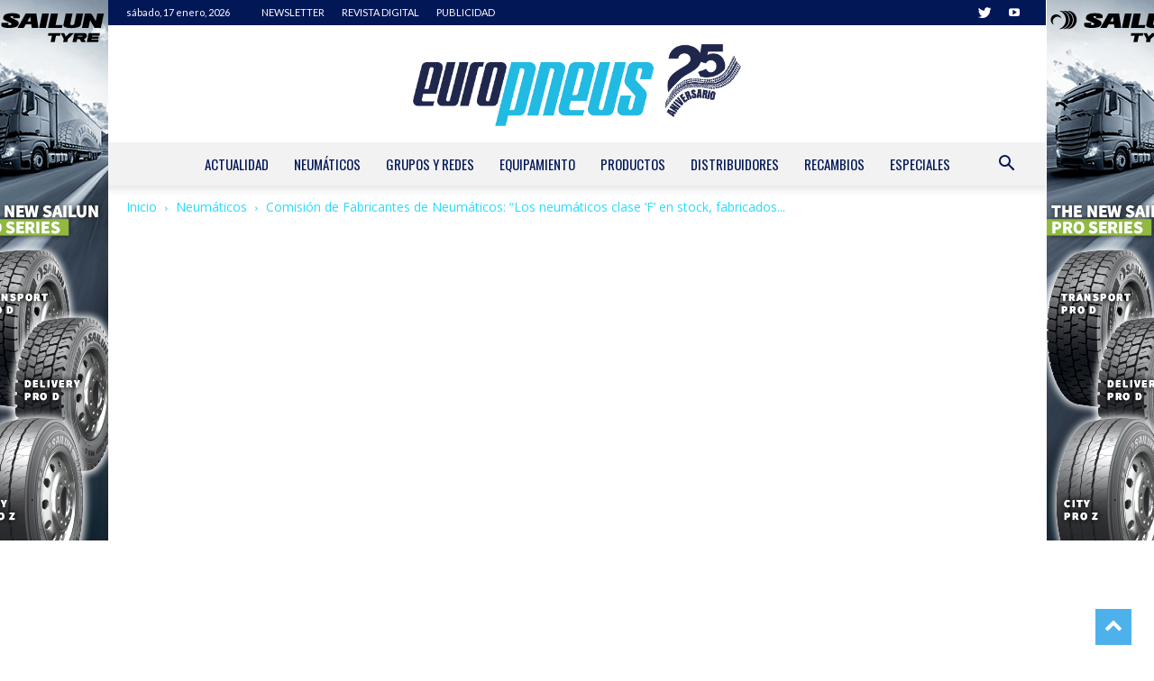

--- FILE ---
content_type: text/html; charset=UTF-8
request_url: https://www.europneus.es/neumaticos/comision-de-fabricantes-de-neumaticos-los-neumaticos-clase-f-en-stock-fabricados-antes-de-noviembre-podran-venderse-por-un-plazo-maximo-de-30-meses/
body_size: 23594
content:
<!doctype html >
<!--[if IE 8]>    <html class="ie8" lang="en"> <![endif]-->
<!--[if IE 9]>    <html class="ie9" lang="en"> <![endif]-->
<!--[if gt IE 8]><!--> <html lang="es"> <!--<![endif]-->
<head>
    <title>Europneus |</title>
    <meta charset="UTF-8" />
    <meta name="viewport" content="width=device-width, initial-scale=1.0">
    <link rel="pingback" href="https://www.europneus.es/xmlrpc.php" />
    <meta name='robots' content='index, follow, max-image-preview:large, max-snippet:-1, max-video-preview:-1' />
	<style>img:is([sizes="auto" i], [sizes^="auto," i]) { contain-intrinsic-size: 3000px 1500px }</style>
	<meta property="og:image" content="https://www.europneus.es/wp-content/uploads/2018/10/Comisión-fabricantes-eumáticos-en-stock.jpg" /><link rel="icon" type="image/png" href="https://www.europneus.es/wp-content/uploads/2021/01/europneus-favicon.png">
	<!-- This site is optimized with the Yoast SEO plugin v26.4 - https://yoast.com/wordpress/plugins/seo/ -->
	<link rel="canonical" href="https://www.europneus.es/neumaticos/comision-de-fabricantes-de-neumaticos-los-neumaticos-clase-f-en-stock-fabricados-antes-de-noviembre-podran-venderse-por-un-plazo-maximo-de-30-meses/" />
	<meta property="og:locale" content="es_ES" />
	<meta property="og:type" content="article" />
	<meta property="og:title" content="Europneus |" />
	<meta property="og:description" content="La Comisión de Fabricantes de Neumáticos -compuesta en la actualidad por Bridgestone, Continental, Michelin y Pirelli- acaba de emitir un comunicado subrayando que &#8220;confirma que los neumáticos clase ‘F’ en stock, fabricados antes de noviembre, podrán venderse por un plazo máximo de 30 meses”. En concreto, dicho comunicado recoge textualmente lo siguiente: &#8220;Ante las dudas [&hellip;]" />
	<meta property="og:url" content="https://www.europneus.es/neumaticos/comision-de-fabricantes-de-neumaticos-los-neumaticos-clase-f-en-stock-fabricados-antes-de-noviembre-podran-venderse-por-un-plazo-maximo-de-30-meses/" />
	<meta property="og:site_name" content="Europneus" />
	<meta property="article:publisher" content="https://www.facebook.com/Europneus-285770528198441/?ref=hl" />
	<meta property="article:published_time" content="2018-10-25T15:12:59+00:00" />
	<meta property="article:modified_time" content="2018-11-22T16:26:48+00:00" />
	<meta property="og:image" content="https://www.europneus.es/wp-content/uploads/2018/10/Comisión-fabricantes-eumáticos-en-stock.jpg" />
	<meta property="og:image:width" content="1024" />
	<meta property="og:image:height" content="602" />
	<meta property="og:image:type" content="image/jpeg" />
	<meta name="author" content="Carlos Barrero" />
	<meta name="twitter:card" content="summary_large_image" />
	<meta name="twitter:creator" content="@EuropneusOnline" />
	<meta name="twitter:site" content="@EuropneusOnline" />
	<meta name="twitter:label1" content="Escrito por" />
	<meta name="twitter:data1" content="Carlos Barrero" />
	<meta name="twitter:label2" content="Tiempo de lectura" />
	<meta name="twitter:data2" content="4 minutos" />
	<script type="application/ld+json" class="yoast-schema-graph">{"@context":"https://schema.org","@graph":[{"@type":"Article","@id":"https://www.europneus.es/neumaticos/comision-de-fabricantes-de-neumaticos-los-neumaticos-clase-f-en-stock-fabricados-antes-de-noviembre-podran-venderse-por-un-plazo-maximo-de-30-meses/#article","isPartOf":{"@id":"https://www.europneus.es/neumaticos/comision-de-fabricantes-de-neumaticos-los-neumaticos-clase-f-en-stock-fabricados-antes-de-noviembre-podran-venderse-por-un-plazo-maximo-de-30-meses/"},"author":{"name":"Carlos Barrero","@id":"https://www.europneus.es/#/schema/person/977d1b70056fd63c4f4283f3fff48d82"},"headline":"Comisión de Fabricantes de Neumáticos: “Los neumáticos clase ‘F’ en stock, fabricados antes de noviembre, podrán venderse por un plazo máximo de 30 meses”","datePublished":"2018-10-25T15:12:59+00:00","dateModified":"2018-11-22T16:26:48+00:00","mainEntityOfPage":{"@id":"https://www.europneus.es/neumaticos/comision-de-fabricantes-de-neumaticos-los-neumaticos-clase-f-en-stock-fabricados-antes-de-noviembre-podran-venderse-por-un-plazo-maximo-de-30-meses/"},"wordCount":853,"publisher":{"@id":"https://www.europneus.es/#organization"},"image":{"@id":"https://www.europneus.es/neumaticos/comision-de-fabricantes-de-neumaticos-los-neumaticos-clase-f-en-stock-fabricados-antes-de-noviembre-podran-venderse-por-un-plazo-maximo-de-30-meses/#primaryimage"},"thumbnailUrl":"https://www.europneus.es/wp-content/uploads/2018/10/Comisión-fabricantes-eumáticos-en-stock.jpg","keywords":["Comisión de Fabricantes de Neumáticos","etiqueta del neumático"],"articleSection":["Neumáticos","Tu Actualidad"],"inLanguage":"es"},{"@type":"WebPage","@id":"https://www.europneus.es/neumaticos/comision-de-fabricantes-de-neumaticos-los-neumaticos-clase-f-en-stock-fabricados-antes-de-noviembre-podran-venderse-por-un-plazo-maximo-de-30-meses/","url":"https://www.europneus.es/neumaticos/comision-de-fabricantes-de-neumaticos-los-neumaticos-clase-f-en-stock-fabricados-antes-de-noviembre-podran-venderse-por-un-plazo-maximo-de-30-meses/","name":"Europneus |","isPartOf":{"@id":"https://www.europneus.es/#website"},"primaryImageOfPage":{"@id":"https://www.europneus.es/neumaticos/comision-de-fabricantes-de-neumaticos-los-neumaticos-clase-f-en-stock-fabricados-antes-de-noviembre-podran-venderse-por-un-plazo-maximo-de-30-meses/#primaryimage"},"image":{"@id":"https://www.europneus.es/neumaticos/comision-de-fabricantes-de-neumaticos-los-neumaticos-clase-f-en-stock-fabricados-antes-de-noviembre-podran-venderse-por-un-plazo-maximo-de-30-meses/#primaryimage"},"thumbnailUrl":"https://www.europneus.es/wp-content/uploads/2018/10/Comisión-fabricantes-eumáticos-en-stock.jpg","datePublished":"2018-10-25T15:12:59+00:00","dateModified":"2018-11-22T16:26:48+00:00","breadcrumb":{"@id":"https://www.europneus.es/neumaticos/comision-de-fabricantes-de-neumaticos-los-neumaticos-clase-f-en-stock-fabricados-antes-de-noviembre-podran-venderse-por-un-plazo-maximo-de-30-meses/#breadcrumb"},"inLanguage":"es","potentialAction":[{"@type":"ReadAction","target":["https://www.europneus.es/neumaticos/comision-de-fabricantes-de-neumaticos-los-neumaticos-clase-f-en-stock-fabricados-antes-de-noviembre-podran-venderse-por-un-plazo-maximo-de-30-meses/"]}]},{"@type":"ImageObject","inLanguage":"es","@id":"https://www.europneus.es/neumaticos/comision-de-fabricantes-de-neumaticos-los-neumaticos-clase-f-en-stock-fabricados-antes-de-noviembre-podran-venderse-por-un-plazo-maximo-de-30-meses/#primaryimage","url":"https://www.europneus.es/wp-content/uploads/2018/10/Comisión-fabricantes-eumáticos-en-stock.jpg","contentUrl":"https://www.europneus.es/wp-content/uploads/2018/10/Comisión-fabricantes-eumáticos-en-stock.jpg","width":1024,"height":602,"caption":"La Comisión de Fabricantes de Neumáticos acaba de rectificar su comunicado del pasado lunes 22, subrayando que los neumáticos de turismo y camioneta fabricados antes del próximo 1 de noviembre y etiquetados con F en resistencia a la rodadura se podrán comercializar durante 30 meses, es decir, hasta el 1 de mayo de 2021."},{"@type":"BreadcrumbList","@id":"https://www.europneus.es/neumaticos/comision-de-fabricantes-de-neumaticos-los-neumaticos-clase-f-en-stock-fabricados-antes-de-noviembre-podran-venderse-por-un-plazo-maximo-de-30-meses/#breadcrumb","itemListElement":[{"@type":"ListItem","position":1,"name":"Portada","item":"https://www.europneus.es/"},{"@type":"ListItem","position":2,"name":"Blog","item":"https://www.europneus.es/blog/"},{"@type":"ListItem","position":3,"name":"Comisión de Fabricantes de Neumáticos: “Los neumáticos clase ‘F’ en stock, fabricados antes de noviembre, podrán venderse por un plazo máximo de 30 meses”"}]},{"@type":"WebSite","@id":"https://www.europneus.es/#website","url":"https://www.europneus.es/","name":"Europneus","description":"Digital dirigido al profesional de neumáticos, mecánica rápida, concesionarios, gestores de flotas y para la industria y el comercio de neumáticos.","publisher":{"@id":"https://www.europneus.es/#organization"},"potentialAction":[{"@type":"SearchAction","target":{"@type":"EntryPoint","urlTemplate":"https://www.europneus.es/?s={search_term_string}"},"query-input":{"@type":"PropertyValueSpecification","valueRequired":true,"valueName":"search_term_string"}}],"inLanguage":"es"},{"@type":"Organization","@id":"https://www.europneus.es/#organization","name":"Europneus","url":"https://www.europneus.es/","logo":{"@type":"ImageObject","inLanguage":"es","@id":"https://www.europneus.es/#/schema/logo/image/","url":"https://www.europneus.es/wp-content/uploads/2017/07/logo-europneus.png","contentUrl":"https://www.europneus.es/wp-content/uploads/2017/07/logo-europneus.png","width":280,"height":57,"caption":"Europneus"},"image":{"@id":"https://www.europneus.es/#/schema/logo/image/"},"sameAs":["https://www.facebook.com/Europneus-285770528198441/?ref=hl","https://x.com/EuropneusOnline","https://www.youtube.com/user/europneusdigital"]},{"@type":"Person","@id":"https://www.europneus.es/#/schema/person/977d1b70056fd63c4f4283f3fff48d82","name":"Carlos Barrero","image":{"@type":"ImageObject","inLanguage":"es","@id":"https://www.europneus.es/#/schema/person/image/","url":"https://secure.gravatar.com/avatar/2c932f1e6abe8fa529add144c614ff61643cf00547c3979967185b53a9d05ec9?s=96&d=mm&r=g","contentUrl":"https://secure.gravatar.com/avatar/2c932f1e6abe8fa529add144c614ff61643cf00547c3979967185b53a9d05ec9?s=96&d=mm&r=g","caption":"Carlos Barrero"},"url":"https://www.europneus.es/author/carlos-barrero/"}]}</script>
	<!-- / Yoast SEO plugin. -->


<link rel='dns-prefetch' href='//fonts.googleapis.com' />
<link rel="alternate" type="application/rss+xml" title="Europneus &raquo; Feed" href="https://www.europneus.es/feed/" />
<link rel="alternate" type="application/rss+xml" title="Europneus &raquo; Feed de los comentarios" href="https://www.europneus.es/comments/feed/" />
<script type="text/javascript" id="wpp-js" src="https://www.europneus.es/wp-content/plugins/wordpress-popular-posts/assets/js/wpp.min.js?ver=7.3.6" data-sampling="0" data-sampling-rate="100" data-api-url="https://www.europneus.es/wp-json/wordpress-popular-posts" data-post-id="7473" data-token="90a249107f" data-lang="0" data-debug="0"></script>
<script type="text/javascript">
/* <![CDATA[ */
window._wpemojiSettings = {"baseUrl":"https:\/\/s.w.org\/images\/core\/emoji\/16.0.1\/72x72\/","ext":".png","svgUrl":"https:\/\/s.w.org\/images\/core\/emoji\/16.0.1\/svg\/","svgExt":".svg","source":{"concatemoji":"https:\/\/www.europneus.es\/wp-includes\/js\/wp-emoji-release.min.js?ver=6.8.3"}};
/*! This file is auto-generated */
!function(s,n){var o,i,e;function c(e){try{var t={supportTests:e,timestamp:(new Date).valueOf()};sessionStorage.setItem(o,JSON.stringify(t))}catch(e){}}function p(e,t,n){e.clearRect(0,0,e.canvas.width,e.canvas.height),e.fillText(t,0,0);var t=new Uint32Array(e.getImageData(0,0,e.canvas.width,e.canvas.height).data),a=(e.clearRect(0,0,e.canvas.width,e.canvas.height),e.fillText(n,0,0),new Uint32Array(e.getImageData(0,0,e.canvas.width,e.canvas.height).data));return t.every(function(e,t){return e===a[t]})}function u(e,t){e.clearRect(0,0,e.canvas.width,e.canvas.height),e.fillText(t,0,0);for(var n=e.getImageData(16,16,1,1),a=0;a<n.data.length;a++)if(0!==n.data[a])return!1;return!0}function f(e,t,n,a){switch(t){case"flag":return n(e,"\ud83c\udff3\ufe0f\u200d\u26a7\ufe0f","\ud83c\udff3\ufe0f\u200b\u26a7\ufe0f")?!1:!n(e,"\ud83c\udde8\ud83c\uddf6","\ud83c\udde8\u200b\ud83c\uddf6")&&!n(e,"\ud83c\udff4\udb40\udc67\udb40\udc62\udb40\udc65\udb40\udc6e\udb40\udc67\udb40\udc7f","\ud83c\udff4\u200b\udb40\udc67\u200b\udb40\udc62\u200b\udb40\udc65\u200b\udb40\udc6e\u200b\udb40\udc67\u200b\udb40\udc7f");case"emoji":return!a(e,"\ud83e\udedf")}return!1}function g(e,t,n,a){var r="undefined"!=typeof WorkerGlobalScope&&self instanceof WorkerGlobalScope?new OffscreenCanvas(300,150):s.createElement("canvas"),o=r.getContext("2d",{willReadFrequently:!0}),i=(o.textBaseline="top",o.font="600 32px Arial",{});return e.forEach(function(e){i[e]=t(o,e,n,a)}),i}function t(e){var t=s.createElement("script");t.src=e,t.defer=!0,s.head.appendChild(t)}"undefined"!=typeof Promise&&(o="wpEmojiSettingsSupports",i=["flag","emoji"],n.supports={everything:!0,everythingExceptFlag:!0},e=new Promise(function(e){s.addEventListener("DOMContentLoaded",e,{once:!0})}),new Promise(function(t){var n=function(){try{var e=JSON.parse(sessionStorage.getItem(o));if("object"==typeof e&&"number"==typeof e.timestamp&&(new Date).valueOf()<e.timestamp+604800&&"object"==typeof e.supportTests)return e.supportTests}catch(e){}return null}();if(!n){if("undefined"!=typeof Worker&&"undefined"!=typeof OffscreenCanvas&&"undefined"!=typeof URL&&URL.createObjectURL&&"undefined"!=typeof Blob)try{var e="postMessage("+g.toString()+"("+[JSON.stringify(i),f.toString(),p.toString(),u.toString()].join(",")+"));",a=new Blob([e],{type:"text/javascript"}),r=new Worker(URL.createObjectURL(a),{name:"wpTestEmojiSupports"});return void(r.onmessage=function(e){c(n=e.data),r.terminate(),t(n)})}catch(e){}c(n=g(i,f,p,u))}t(n)}).then(function(e){for(var t in e)n.supports[t]=e[t],n.supports.everything=n.supports.everything&&n.supports[t],"flag"!==t&&(n.supports.everythingExceptFlag=n.supports.everythingExceptFlag&&n.supports[t]);n.supports.everythingExceptFlag=n.supports.everythingExceptFlag&&!n.supports.flag,n.DOMReady=!1,n.readyCallback=function(){n.DOMReady=!0}}).then(function(){return e}).then(function(){var e;n.supports.everything||(n.readyCallback(),(e=n.source||{}).concatemoji?t(e.concatemoji):e.wpemoji&&e.twemoji&&(t(e.twemoji),t(e.wpemoji)))}))}((window,document),window._wpemojiSettings);
/* ]]> */
</script>
<style id='wp-emoji-styles-inline-css' type='text/css'>

	img.wp-smiley, img.emoji {
		display: inline !important;
		border: none !important;
		box-shadow: none !important;
		height: 1em !important;
		width: 1em !important;
		margin: 0 0.07em !important;
		vertical-align: -0.1em !important;
		background: none !important;
		padding: 0 !important;
	}
</style>
<link rel='stylesheet' id='wp-components-css' href='https://www.europneus.es/wp-includes/css/dist/components/style.min.css?ver=6.8.3' type='text/css' media='all' />
<link rel='stylesheet' id='wp-preferences-css' href='https://www.europneus.es/wp-includes/css/dist/preferences/style.min.css?ver=6.8.3' type='text/css' media='all' />
<link rel='stylesheet' id='wp-block-editor-css' href='https://www.europneus.es/wp-includes/css/dist/block-editor/style.min.css?ver=6.8.3' type='text/css' media='all' />
<link rel='stylesheet' id='popup-maker-block-library-style-css' href='https://www.europneus.es/wp-content/plugins/popup-maker/dist/packages/block-library-style.css?ver=dbea705cfafe089d65f1' type='text/css' media='all' />
<link rel='stylesheet' id='contact-form-7-css' href='https://www.europneus.es/wp-content/plugins/contact-form-7/includes/css/styles.css?ver=6.1.3' type='text/css' media='all' />
<link rel='stylesheet' id='td-plugin-multi-purpose-css' href='https://www.europneus.es/wp-content/plugins/td-multi-purpose/style.css?ver=6.8.3' type='text/css' media='all' />
<link rel='stylesheet' id='wp-polls-css' href='https://www.europneus.es/wp-content/plugins/wp-polls/polls-css.css?ver=2.77.3' type='text/css' media='all' />
<style id='wp-polls-inline-css' type='text/css'>
.wp-polls .pollbar {
	margin: 1px;
	font-size: 6px;
	line-height: 8px;
	height: 8px;
	background-image: url('https://www.europneus.es/wp-content/plugins/wp-polls/images/default/pollbg.gif');
	border: 1px solid #c8c8c8;
}

</style>
<link rel='stylesheet' id='yop-public-css' href='https://www.europneus.es/wp-content/plugins/yop-poll/public/assets/css/yop-poll-public-6.5.39.css?ver=6.8.3' type='text/css' media='all' />
<link rel='stylesheet' id='wordpress-popular-posts-css-css' href='https://www.europneus.es/wp-content/plugins/wordpress-popular-posts/assets/css/wpp.css?ver=7.3.6' type='text/css' media='all' />
<link rel='stylesheet' id='google-fonts-style-css' href='https://fonts.googleapis.com/css?family=Lato%3A400%2C700%2C900%7COswald%3A400%2C700%2C900%7COpen+Sans%3A300italic%2C400%2C400italic%2C600%2C600italic%2C700%2C900%7CRoboto%3A300%2C400%2C400italic%2C500%2C500italic%2C700%2C900&#038;ver=8.5.1' type='text/css' media='all' />
<link rel='stylesheet' id='__EPYT__style-css' href='https://www.europneus.es/wp-content/plugins/youtube-embed-plus/styles/ytprefs.min.css?ver=14.2.3.2' type='text/css' media='all' />
<style id='__EPYT__style-inline-css' type='text/css'>

                .epyt-gallery-thumb {
                        width: 33.333%;
                }
                
</style>
<link rel='stylesheet' id='js_composer_front-css' href='https://www.europneus.es/wp-content/plugins/js_composer/assets/css/js_composer.min.css?ver=7.0' type='text/css' media='all' />
<link rel='stylesheet' id='td-theme-css' href='https://www.europneus.es/wp-content/themes/Newspaper/style.css?ver=8.5.1' type='text/css' media='all' />
<link rel='stylesheet' id='td-theme-demo-style-css' href='https://www.europneus.es/wp-content/themes/Newspaper/includes/demos/cars/demo_style.css?ver=8.5.1' type='text/css' media='all' />
<script type="text/javascript" src="https://www.europneus.es/wp-includes/js/jquery/jquery.min.js?ver=3.7.1" id="jquery-core-js"></script>
<script type="text/javascript" src="https://www.europneus.es/wp-includes/js/jquery/jquery-migrate.min.js?ver=3.4.1" id="jquery-migrate-js"></script>
<script type="text/javascript" id="yop-public-js-extra">
/* <![CDATA[ */
var objectL10n = {"yopPollParams":{"urlParams":{"ajax":"https:\/\/www.europneus.es\/wp-admin\/admin-ajax.php","wpLogin":"https:\/\/www.europneus.es\/acceso\/?redirect_to=https%3A%2F%2Fwww.europneus.es%2Fwp-admin%2Fadmin-ajax.php%3Faction%3Dyop_poll_record_wordpress_vote"},"apiParams":{"reCaptcha":{"siteKey":""},"reCaptchaV2Invisible":{"siteKey":""},"reCaptchaV3":{"siteKey":""},"hCaptcha":{"siteKey":""},"cloudflareTurnstile":{"siteKey":""}},"captchaParams":{"imgPath":"https:\/\/www.europneus.es\/wp-content\/plugins\/yop-poll\/public\/assets\/img\/","url":"https:\/\/www.europneus.es\/wp-content\/plugins\/yop-poll\/app.php","accessibilityAlt":"","accessibilityTitle":"","accessibilityDescription":"","explanation":"","refreshAlt":"","refreshTitle":""},"voteParams":{"invalidPoll":"","noAnswersSelected":"","minAnswersRequired":"","maxAnswersRequired":"","noAnswerForOther":"","noValueForCustomField":"","tooManyCharsForCustomField":"Text for {custom_field_name} is too long","consentNotChecked":"","noCaptchaSelected":"","thankYou":""},"resultsParams":{"singleVote":"","multipleVotes":"","singleAnswer":"","multipleAnswers":""}}};
/* ]]> */
</script>
<script type="text/javascript" src="https://www.europneus.es/wp-content/plugins/yop-poll/public/assets/js/yop-poll-public-6.5.39.min.js?ver=6.8.3" id="yop-public-js"></script>
<script type="text/javascript" id="__ytprefs__-js-extra">
/* <![CDATA[ */
var _EPYT_ = {"ajaxurl":"https:\/\/www.europneus.es\/wp-admin\/admin-ajax.php","security":"8340568666","gallery_scrolloffset":"20","eppathtoscripts":"https:\/\/www.europneus.es\/wp-content\/plugins\/youtube-embed-plus\/scripts\/","eppath":"https:\/\/www.europneus.es\/wp-content\/plugins\/youtube-embed-plus\/","epresponsiveselector":"[\"iframe.__youtube_prefs_widget__\"]","epdovol":"1","version":"14.2.3.2","evselector":"iframe.__youtube_prefs__[src], iframe[src*=\"youtube.com\/embed\/\"], iframe[src*=\"youtube-nocookie.com\/embed\/\"]","ajax_compat":"","maxres_facade":"eager","ytapi_load":"light","pause_others":"","stopMobileBuffer":"1","facade_mode":"","not_live_on_channel":""};
/* ]]> */
</script>
<script type="text/javascript" src="https://www.europneus.es/wp-content/plugins/youtube-embed-plus/scripts/ytprefs.min.js?ver=14.2.3.2" id="__ytprefs__-js"></script>
<script></script><link rel="https://api.w.org/" href="https://www.europneus.es/wp-json/" /><link rel="alternate" title="JSON" type="application/json" href="https://www.europneus.es/wp-json/wp/v2/posts/7473" /><link rel="EditURI" type="application/rsd+xml" title="RSD" href="https://www.europneus.es/xmlrpc.php?rsd" />
<meta name="generator" content="WordPress 6.8.3" />
<link rel='shortlink' href='https://www.europneus.es/?p=7473' />
<link rel="alternate" title="oEmbed (JSON)" type="application/json+oembed" href="https://www.europneus.es/wp-json/oembed/1.0/embed?url=https%3A%2F%2Fwww.europneus.es%2Fneumaticos%2Fcomision-de-fabricantes-de-neumaticos-los-neumaticos-clase-f-en-stock-fabricados-antes-de-noviembre-podran-venderse-por-un-plazo-maximo-de-30-meses%2F" />
<link rel="alternate" title="oEmbed (XML)" type="text/xml+oembed" href="https://www.europneus.es/wp-json/oembed/1.0/embed?url=https%3A%2F%2Fwww.europneus.es%2Fneumaticos%2Fcomision-de-fabricantes-de-neumaticos-los-neumaticos-clase-f-en-stock-fabricados-antes-de-noviembre-podran-venderse-por-un-plazo-maximo-de-30-meses%2F&#038;format=xml" />
<meta name="generator" content="Redux 4.5.8" />            <style id="wpp-loading-animation-styles">@-webkit-keyframes bgslide{from{background-position-x:0}to{background-position-x:-200%}}@keyframes bgslide{from{background-position-x:0}to{background-position-x:-200%}}.wpp-widget-block-placeholder,.wpp-shortcode-placeholder{margin:0 auto;width:60px;height:3px;background:#dd3737;background:linear-gradient(90deg,#dd3737 0%,#571313 10%,#dd3737 100%);background-size:200% auto;border-radius:3px;-webkit-animation:bgslide 1s infinite linear;animation:bgslide 1s infinite linear}</style>
            			<script>
				window.tdwGlobal = {"adminUrl":"https:\/\/www.europneus.es\/wp-admin\/","wpRestNonce":"90a249107f","wpRestUrl":"https:\/\/www.europneus.es\/wp-json\/","permalinkStructure":"\/%category%\/%postname%\/"};
			</script>
			<!--[if lt IE 9]><script src="https://html5shim.googlecode.com/svn/trunk/html5.js"></script><![endif]-->
    <script src="https://www.google.com/recaptcha/api.js"></script>      <meta name="onesignal" content="wordpress-plugin"/>
            <script>

      window.OneSignalDeferred = window.OneSignalDeferred || [];

      OneSignalDeferred.push(function(OneSignal) {
        var oneSignal_options = {};
        window._oneSignalInitOptions = oneSignal_options;

        oneSignal_options['serviceWorkerParam'] = { scope: '/' };
oneSignal_options['serviceWorkerPath'] = 'OneSignalSDKWorker.js.php';

        OneSignal.Notifications.setDefaultUrl("https://www.europneus.es");

        oneSignal_options['wordpress'] = true;
oneSignal_options['appId'] = 'd75b0300-1424-476a-b485-743d88718dfe';
oneSignal_options['allowLocalhostAsSecureOrigin'] = true;
oneSignal_options['welcomeNotification'] = { };
oneSignal_options['welcomeNotification']['title'] = "";
oneSignal_options['welcomeNotification']['message'] = "¡Gracias por suscribirte!";
oneSignal_options['path'] = "https://www.europneus.es/wp-content/plugins/onesignal-free-web-push-notifications/sdk_files/";
oneSignal_options['promptOptions'] = { };
oneSignal_options['promptOptions']['actionMessage'] = "Quieres visualizar notificaciones:";
oneSignal_options['promptOptions']['exampleNotificationTitleDesktop'] = "Esto e sun ejemplo de notificación";
oneSignal_options['promptOptions']['exampleNotificationMessageDesktop'] = "Las notificaciones aparecerán en tu escritorio";
oneSignal_options['promptOptions']['exampleNotificationTitleMobile'] = "Ejemplo de notificación";
oneSignal_options['promptOptions']['exampleNotificationMessageMobile'] = "Las notificaciones aparecerán en tu dispositivo";
oneSignal_options['promptOptions']['exampleNotificationCaption'] = "Puedes darte de baja en cualquier momento";
oneSignal_options['promptOptions']['acceptButtonText'] = "Continuar";
oneSignal_options['promptOptions']['cancelButtonText'] = "No gracias";
oneSignal_options['promptOptions']['siteName'] = "https://www.europneus.es";
oneSignal_options['promptOptions']['autoAcceptTitle'] = "Aceptar";
oneSignal_options['notifyButton'] = { };
oneSignal_options['notifyButton']['enable'] = true;
oneSignal_options['notifyButton']['position'] = 'bottom-right';
oneSignal_options['notifyButton']['theme'] = 'default';
oneSignal_options['notifyButton']['size'] = 'medium';
oneSignal_options['notifyButton']['showCredit'] = true;
oneSignal_options['notifyButton']['text'] = {};
oneSignal_options['notifyButton']['text']['tip.state.unsubscribed'] = 'Suscribirse a notificaciones';
oneSignal_options['notifyButton']['text']['tip.state.subscribed'] = 'Ya estás suscrito a nuestras notificaciones';
oneSignal_options['notifyButton']['text']['tip.state.blocked'] = 'Ya has bloqueado nuestras notificaciones';
oneSignal_options['notifyButton']['text']['message.action.subscribed'] = '¡Gracias por suscribirte!';
oneSignal_options['notifyButton']['text']['message.action.resubscribed'] = 'Ya estás suscrito a las notificaciones';
oneSignal_options['notifyButton']['text']['message.action.unsubscribed'] = 'No volverás a recibir notificaciones.';
oneSignal_options['notifyButton']['text']['dialog.main.title'] = 'Actualiza preferencias de notificaciones';
oneSignal_options['notifyButton']['text']['dialog.main.button.subscribe'] = 'SUSCRIBIRSE';
oneSignal_options['notifyButton']['text']['dialog.main.button.unsubscribe'] = 'DARSE DE BAJA';
oneSignal_options['notifyButton']['text']['dialog.blocked.title'] = 'Bloquear notificaciones';
oneSignal_options['notifyButton']['text']['dialog.blocked.message'] = 'Sigue estas instrucciones para permitir notificaciones';
              OneSignal.init(window._oneSignalInitOptions);
              OneSignal.Slidedown.promptPush()      });

      function documentInitOneSignal() {
        var oneSignal_elements = document.getElementsByClassName("OneSignal-prompt");

        var oneSignalLinkClickHandler = function(event) { OneSignal.Notifications.requestPermission(); event.preventDefault(); };        for(var i = 0; i < oneSignal_elements.length; i++)
          oneSignal_elements[i].addEventListener('click', oneSignalLinkClickHandler, false);
      }

      if (document.readyState === 'complete') {
           documentInitOneSignal();
      }
      else {
           window.addEventListener("load", function(event){
               documentInitOneSignal();
          });
      }
    </script>
<meta name="generator" content="Powered by WPBakery Page Builder - drag and drop page builder for WordPress."/>

<!-- JS generated by theme -->

<script>
    
    

	    var tdBlocksArray = []; //here we store all the items for the current page

	    //td_block class - each ajax block uses a object of this class for requests
	    function tdBlock() {
		    this.id = '';
		    this.block_type = 1; //block type id (1-234 etc)
		    this.atts = '';
		    this.td_column_number = '';
		    this.td_current_page = 1; //
		    this.post_count = 0; //from wp
		    this.found_posts = 0; //from wp
		    this.max_num_pages = 0; //from wp
		    this.td_filter_value = ''; //current live filter value
		    this.is_ajax_running = false;
		    this.td_user_action = ''; // load more or infinite loader (used by the animation)
		    this.header_color = '';
		    this.ajax_pagination_infinite_stop = ''; //show load more at page x
	    }


        // td_js_generator - mini detector
        (function(){
            var htmlTag = document.getElementsByTagName("html")[0];

	        if ( navigator.userAgent.indexOf("MSIE 10.0") > -1 ) {
                htmlTag.className += ' ie10';
            }

            if ( !!navigator.userAgent.match(/Trident.*rv\:11\./) ) {
                htmlTag.className += ' ie11';
            }

	        if ( navigator.userAgent.indexOf("Edge") > -1 ) {
                htmlTag.className += ' ieEdge';
            }

            if ( /(iPad|iPhone|iPod)/g.test(navigator.userAgent) ) {
                htmlTag.className += ' td-md-is-ios';
            }

            var user_agent = navigator.userAgent.toLowerCase();
            if ( user_agent.indexOf("android") > -1 ) {
                htmlTag.className += ' td-md-is-android';
            }

            if ( -1 !== navigator.userAgent.indexOf('Mac OS X')  ) {
                htmlTag.className += ' td-md-is-os-x';
            }

            if ( /chrom(e|ium)/.test(navigator.userAgent.toLowerCase()) ) {
               htmlTag.className += ' td-md-is-chrome';
            }

            if ( -1 !== navigator.userAgent.indexOf('Firefox') ) {
                htmlTag.className += ' td-md-is-firefox';
            }

            if ( -1 !== navigator.userAgent.indexOf('Safari') && -1 === navigator.userAgent.indexOf('Chrome') ) {
                htmlTag.className += ' td-md-is-safari';
            }

            if( -1 !== navigator.userAgent.indexOf('IEMobile') ){
                htmlTag.className += ' td-md-is-iemobile';
            }

        })();




        var tdLocalCache = {};

        ( function () {
            "use strict";

            tdLocalCache = {
                data: {},
                remove: function (resource_id) {
                    delete tdLocalCache.data[resource_id];
                },
                exist: function (resource_id) {
                    return tdLocalCache.data.hasOwnProperty(resource_id) && tdLocalCache.data[resource_id] !== null;
                },
                get: function (resource_id) {
                    return tdLocalCache.data[resource_id];
                },
                set: function (resource_id, cachedData) {
                    tdLocalCache.remove(resource_id);
                    tdLocalCache.data[resource_id] = cachedData;
                }
            };
        })();

    
    
var td_viewport_interval_list=[{"limitBottom":767,"sidebarWidth":228},{"limitBottom":1018,"sidebarWidth":300},{"limitBottom":1140,"sidebarWidth":324}];
var td_animation_stack_effect="type0";
var tds_animation_stack=true;
var td_animation_stack_specific_selectors=".entry-thumb, img";
var td_animation_stack_general_selectors=".td-animation-stack img, .td-animation-stack .entry-thumb, .post img";
var td_ajax_url="https:\/\/www.europneus.es\/wp-admin\/admin-ajax.php?td_theme_name=Newspaper&v=8.5.1";
var td_get_template_directory_uri="https:\/\/www.europneus.es\/wp-content\/themes\/Newspaper";
var tds_snap_menu="";
var tds_logo_on_sticky="";
var tds_header_style="10";
var td_please_wait="Por favor espera...";
var td_email_user_pass_incorrect="Usuario o contrase\u00f1a incorrecta!";
var td_email_user_incorrect="Correo electr\u00f3nico o nombre de usuario incorrecto!";
var td_email_incorrect="Correo electr\u00f3nico incorrecto!";
var tds_more_articles_on_post_enable="";
var tds_more_articles_on_post_time_to_wait="";
var tds_more_articles_on_post_pages_distance_from_top=0;
var tds_theme_color_site_wide="#4db2ec";
var tds_smart_sidebar="";
var tdThemeName="Newspaper";
var td_magnific_popup_translation_tPrev="Anterior (tecla de flecha izquierda)";
var td_magnific_popup_translation_tNext="Siguiente (tecla de flecha derecha)";
var td_magnific_popup_translation_tCounter="%curr% de %total%";
var td_magnific_popup_translation_ajax_tError="El contenido de %url% no pudo cargarse.";
var td_magnific_popup_translation_image_tError="La imagen #%curr% no pudo cargarse.";
var tdDateNamesI18n={"month_names":["enero","febrero","marzo","abril","mayo","junio","julio","agosto","septiembre","octubre","noviembre","diciembre"],"month_names_short":["Ene","Feb","Mar","Abr","May","Jun","Jul","Ago","Sep","Oct","Nov","Dic"],"day_names":["domingo","lunes","martes","mi\u00e9rcoles","jueves","viernes","s\u00e1bado"],"day_names_short":["Dom","Lun","Mar","Mi\u00e9","Jue","Vie","S\u00e1b"]};
var td_ad_background_click_link="https:\/\/www.sailun-tyres.eu\/";
var td_ad_background_click_target="_blank";
</script>

<script type="application/ld+json">
                        {
                            "@context": "http://schema.org",
                            "@type": "BreadcrumbList",
                            "itemListElement": [{
                            "@type": "ListItem",
                            "position": 1,
                                "item": {
                                "@type": "WebSite",
                                "@id": "https://www.europneus.es/",
                                "name": "Inicio"                                               
                            }
                        },{
                            "@type": "ListItem",
                            "position": 2,
                                "item": {
                                "@type": "WebPage",
                                "@id": "https://www.europneus.es/neumaticos/",
                                "name": "Neumáticos"
                            }
                        },{
                            "@type": "ListItem",
                            "position": 3,
                                "item": {
                                "@type": "WebPage",
                                "@id": "https://www.europneus.es/neumaticos/comision-de-fabricantes-de-neumaticos-los-neumaticos-clase-f-en-stock-fabricados-antes-de-noviembre-podran-venderse-por-un-plazo-maximo-de-30-meses/",
                                "name": "Comisión de Fabricantes de Neumáticos: “Los neumáticos clase ‘F’ en stock, fabricados..."                                
                            }
                        }    ]
                        }
                       </script>		<style type="text/css" id="wp-custom-css">
			/*GENERAL*/

.vc_widget_sidebar.td_uid_121_6194d728ddc57_rand img {
  width: 100% !important;
	display: block;
	margin: auto;
}

/*PREMIOS HEVEA 2021*/
.contest-form{
	font-family: Montserrat;
	font-size:18px;
}
.contest-error{
	text-align: center;
}
.nominees-category{
	display:none;
}
.nominees-image{
	display: flex;
  justify-content: center;
  padding-bottom: 30px;
}
.nominees-image img{
	max-width: 600px;
	width: 100%;
  padding: 0 20px;
}
.block-nominees-list{
	max-width: 600px;
  display: flex;
  flex-direction: column;
  margin: auto;
}
.block-nominees-list:before{
	content:"Introduce tus votos";
	font-family: Montserrat;
	font-weight: 700;
	text-align: center;
	margin-bottom: 20px;
}
.block-nominees-list:after{
	content: "Recuerda que podrás votar hasta a 3 nominados pero no podrás repetir las puntuaciones en tu votación. Mínimo tendrás que asignar una de las tres puntuaciones a uno de los nominados para que tu voto sea válido.";
		font-size: 14px;
	margin-top: 25px;
}
.nominee{
	margin-bottom: 10px;
}
.nomineesGrid{
	display: flex;
	flex-wrap: wrap;
}
.nomineeName{
	
}
.nomineeDescription{
	
}
.nomineeImage{
	
}
/*FIN PREMIOS HEVEA 2021*/
.td-header-sp-recs .td-header-rec-wrap .td-a-rec iframe{display:block;margin:auto;}

.td-pulldown-filter-display-option {display: none}
.td-header-style-10 .td-logo-wrap-full a {width: 35%;}
.td-menu-login-section {display: none;}

.td-social-google, .td-social-pinterest{display:none !important;}

.post-ratings img{
	float:left;
}


.rating_stars{
	display:block;
	margin:auto;
}

.post-ratings{
	display:block;
	margin:auto;
}

.premios-img {margin-bottom: -35px !important;}

.puesto_candidato {
    margin-bottom: 8%;
    margin-top: -13%;
}
.candidatura_votada {margin-bottom: -40px !important; margin-top: -10px;}
.videocentrado .wp-video {
margin-left:auto;
margin-right:auto;
margin-bottom:20px;
margin-top:20px;
}

video::-webkit-media-controls {display: none;}

@media (min-width: 320px) and (max-width: 670px) {
	.candidatura_space_mobile {display: none;}
	.title_candidatura 
	{padding-left: 10%;
    margin-top: -13%;}
	.candidatos_list 
	{padding-top: 10%;}
	.puesto_candidato
	{margin-top: -5%; margin-bottom: 5%;}
	.rating_candidatos_mobile 	{padding-left: 10%;}
	.candidatura_votada {    margin-bottom: -16px !important;
    margin-top: -19px;}
	.img_candidato {margin-top: 20%;}
	.button_candidatura {
    max-width: 90%;
    margin: 0 auto;
}
	.button_candidatura_end {
    max-width: 90%;
    margin: 0 auto;
		margin-bottom: 20%;
}
	.presentacion_hevea {padding: 0 10% 0 10% !important;}
	.divider_mobile {display: none;}
}

.ensidebar {padding-left:0 !important;}

.td-scroll-up {
    bottom: 74px;
	right: 25px;}

/*PUBLICIDAD*/
.bloquePubli ins a::before{
	content:"P U B L I C I D A D ";
	text-align:center;
	font-size:8px;
}

.td-a-rec h4.block-title, .td-a-rec .td-block-title-wrap{
	display: none;
}

.td-a-rec:not(.td-a-rec-id-header) ins a::before{
	content:"Publicidad";
	font-family: Oswald;
  font-size: 12px;
	display:block;
	padding-bottom: 10px;
	color:#aaa;
  text-transform: uppercase;
}

.td-a-rec-id-header_neumaticos ins a::before, .td-a-rec-id-header_grupos_y_redes ins a::before, .td-a-rec-id-header_equipamiento ins a::before, .td-a-rec-id-header_actualidad ins a::before,.td-a-rec-id-header_productos ins a::before,.td-a-rec-id-header_distribuidores ins a::before, .td-a-rec-id-header_recambios ins a::before{display:none !important;}

.td-a-rec-id-smart_list_6 img, .td-a-rec-id-smart_list_7 img, .td-a-rec-id-smart_list_8 img, .td-a-rec-id-post_style_12 img, .td-a-rec-id-sidebar img, .td-a-rec-id-content_top img, .td-a-rec-id-content_inline img, .td-a-rec-id-content_bottom img, .td-a-rec-id-custom_ad_1 img, .td-a-rec-id-custom_ad_2 img, .td-a-rec-id-custom_ad_3 img, .td-a-rec-id-custom_ad_4 img, .td-a-rec-id-custom_ad_5 img{
	width: auto !important;
}

.td-a-rec-id-smart_list_6 a img, .td-a-rec-id-smart_list_7 a img, .td-a-rec-id-smart_list_8 a img, .td-a-rec-id-post_style_12 a img, .td-a-rec-id-sidebar a img, .td-a-rec-id-content_top a img, .td-a-rec-id-content_inline a img, .td-a-rec-id-content_bottom a img, .td-a-rec-id-custom_ad_1 a img, .td-a-rec-id-custom_ad_2 a img, .td-a-rec-id-custom_ad_3 a img, .td-a-rec-id-custom_ad_4 a img, .td-a-rec-id-custom_ad_5 a img{
	width: 100% !important;
}
		</style>
		
<!-- Button style compiled by theme -->

<style>
    .tdm-header-style-1.td-header-wrap .td-header-top-menu-full,
                .tdm-header-style-1.td-header-wrap .top-header-menu .sub-menu,
                .tdm-header-style-2.td-header-wrap .td-header-top-menu-full,
                .tdm-header-style-2.td-header-wrap .top-header-menu .sub-menu,
                .tdm-header-style-3.td-header-wrap .td-header-top-menu-full,
                .tdm-header-style-3.td-header-wrap .top-header-menu .sub-menu{
                    background-color: #011756;
                }
				
				
                .tdm-menu-active-style3 .tdm-header.td-header-wrap .sf-menu > .current-menu-item > a,
                .tdm-menu-active-style3 .tdm-header.td-header-wrap .sf-menu > .current-menu-ancestor > a,
                .tdm-menu-active-style3 .tdm-header.td-header-wrap .sf-menu > .current-category-ancestor > a,
                .tdm-menu-active-style3 .tdm-header.td-header-wrap .sf-menu > li > a:hover,
                .tdm-menu-active-style3 .tdm-header.td-header-wrap .sf-menu > .sfHover > a {
                  color: #01bee6;
                }
                .tdm-menu-active-style4 .tdm-header .sf-menu > .current-menu-item > a,
                .tdm-menu-active-style4 .tdm-header .sf-menu > .current-menu-ancestor > a,
                .tdm-menu-active-style4 .tdm-header .sf-menu > .current-category-ancestor > a,
                .tdm-menu-active-style4 .tdm-header .sf-menu > li > a:hover,
                .tdm-menu-active-style4 .tdm-header .sf-menu > .sfHover > a {
                  border-color: #01bee6;
                }
                .tdm-menu-active-style5 .tdm-header .td-header-menu-wrap .sf-menu > .current-menu-item > a,
                .tdm-menu-active-style5 .tdm-header .td-header-menu-wrap .sf-menu > .current-menu-ancestor > a,
                .tdm-menu-active-style5 .tdm-header .td-header-menu-wrap .sf-menu > .current-category-ancestor > a,
                .tdm-menu-active-style5 .tdm-header .td-header-menu-wrap .sf-menu > li > a:hover,
                .tdm-menu-active-style5 .tdm-header .td-header-menu-wrap .sf-menu > .sfHover > a {
                  background-color: #01bee6;
                }
</style>

<noscript><style> .wpb_animate_when_almost_visible { opacity: 1; }</style></noscript>	<style id="tdw-css-placeholder"></style></head>

<body class="wp-singular post-template-default single single-post postid-7473 single-format-standard wp-theme-Newspaper user-registration-page ur-settings-sidebar-show comision-de-fabricantes-de-neumaticos-los-neumaticos-clase-f-en-stock-fabricados-antes-de-noviembre-podran-venderse-por-un-plazo-maximo-de-30-meses global-block-template-1 single_template_9 wpb-js-composer js-comp-ver-7.0 vc_responsive td-animation-stack-type0 td-boxed-layout td-ad-background-link" itemscope="itemscope" itemtype="https://schema.org/WebPage">

        <div class="td-scroll-up"><i class="td-icon-menu-up"></i></div>
    
    <div class="td-menu-background"></div>
<div id="td-mobile-nav">
    <div class="td-mobile-container">
        <!-- mobile menu top section -->
        <div class="td-menu-socials-wrap">
            <!-- socials -->
            <div class="td-menu-socials">
                
        <span class="td-social-icon-wrap">
            <a target="_blank" href="https://twitter.com/EuropneusOnline" title="Twitter">
                <i class="td-icon-font td-icon-twitter"></i>
            </a>
        </span>
        <span class="td-social-icon-wrap">
            <a target="_blank" href="https://www.youtube.com/user/europneusdigital" title="Youtube">
                <i class="td-icon-font td-icon-youtube"></i>
            </a>
        </span>            </div>
            <!-- close button -->
            <div class="td-mobile-close">
                <a href="#"><i class="td-icon-close-mobile"></i></a>
            </div>
        </div>

        <!-- login section -->
        
        <!-- menu section -->
        <div class="td-mobile-content">
            <div class="menu-europneus-profesional-container"><ul id="menu-europneus-profesional" class="td-mobile-main-menu"><li id="menu-item-1036" class="menu-item menu-item-type-custom menu-item-object-custom menu-item-first menu-item-1036"><a href="/actualidad">Actualidad</a></li>
<li id="menu-item-218" class="menu-item menu-item-type-custom menu-item-object-custom menu-item-218"><a href="/neumaticos">Neumáticos</a></li>
<li id="menu-item-219" class="menu-item menu-item-type-custom menu-item-object-custom menu-item-219"><a href="/grupos-y-redes">Grupos y Redes</a></li>
<li id="menu-item-220" class="menu-item menu-item-type-custom menu-item-object-custom menu-item-220"><a href="/equipamiento">Equipamiento</a></li>
<li id="menu-item-221" class="menu-item menu-item-type-custom menu-item-object-custom menu-item-221"><a href="/productos">Productos</a></li>
<li id="menu-item-222" class="menu-item menu-item-type-custom menu-item-object-custom menu-item-222"><a href="/distribuidores">Distribuidores</a></li>
<li id="menu-item-223" class="menu-item menu-item-type-custom menu-item-object-custom menu-item-223"><a href="/recambios">Recambios</a></li>
<li id="menu-item-13709" class="menu-item menu-item-type-taxonomy menu-item-object-category menu-item-13709"><a href="https://www.europneus.es/especiales/">Especiales</a></li>
</ul></div>        </div>
    </div>

    <!-- register/login section -->
    </div>    <div class="td-search-background"></div>
<div class="td-search-wrap-mob">
	<div class="td-drop-down-search" aria-labelledby="td-header-search-button">
		<form method="get" class="td-search-form" action="https://www.europneus.es/">
			<!-- close button -->
			<div class="td-search-close">
				<a href="#"><i class="td-icon-close-mobile"></i></a>
			</div>
			<div role="search" class="td-search-input">
				<span>Buscar</span>
				<input id="td-header-search-mob" type="text" value="" name="s" autocomplete="off" />
			</div>
		</form>
		<div id="td-aj-search-mob"></div>
	</div>
</div>    
    
    <div id="td-outer-wrap" class="td-theme-wrap">
    
        <!--
Header style 10
-->

<div class="td-header-wrap td-header-style-10 ">
    
	<div class="td-header-top-menu-full td-container-wrap ">
		<div class="td-container td-header-row td-header-top-menu">
            
    <div class="top-bar-style-1">
        
<div class="td-header-sp-top-menu">


	        <div class="td_data_time">
            <div >

                sábado, 17 enero, 2026
            </div>
        </div>
    <div class="menu-top-container"><ul id="menu-top-bar-europneus" class="top-header-menu"><li id="menu-item-226" class="menu-item menu-item-type-custom menu-item-object-custom menu-item-first td-menu-item td-normal-menu menu-item-226"><a href="/newsletter-neumaticos-espana">NEWSLETTER</a></li>
<li id="menu-item-1396" class="menu-item menu-item-type-custom menu-item-object-custom td-menu-item td-normal-menu menu-item-1396"><a href="/revista-digital">REVISTA DIGITAL</a></li>
<li id="menu-item-3244" class="menu-item menu-item-type-post_type menu-item-object-page td-menu-item td-normal-menu menu-item-3244"><a href="https://www.europneus.es/publicidad/">PUBLICIDAD</a></li>
</ul></div></div>
        <div class="td-header-sp-top-widget">
    
    
        
        <span class="td-social-icon-wrap">
            <a target="_blank" href="https://twitter.com/EuropneusOnline" title="Twitter">
                <i class="td-icon-font td-icon-twitter"></i>
            </a>
        </span>
        <span class="td-social-icon-wrap">
            <a target="_blank" href="https://www.youtube.com/user/europneusdigital" title="Youtube">
                <i class="td-icon-font td-icon-youtube"></i>
            </a>
        </span>    </div>    </div>

<!-- LOGIN MODAL -->
		</div>
	</div>
	
	
            <div class="td-banner-wrap-full td-banner-bg td-container-wrap ">
            <div class="td-container-header td-header-row td-header-header">
                <div class="td-header-sp-recs">
                    <div class="td-header-rec-wrap">
    <div class="td-a-rec td-a-rec-id-header_neumaticos  td_uid_1_696b3b2f4db3e_rand td_block_template_1"><!-- Revive Adserver Etiqueta JS asincrónica - Generated with Revive Adserver v4.1.1 -->
<ins data-revive-zoneid="2" data-revive-id="9538b7fbc342de9c005773aeb8a8b5a5"></ins>
<script async src="//adserver.europneus.es/www/delivery/asyncjs.php"></script></div>
</div>                </div>
            </div>
        </div>
	 
    
	
    <div class="td-banner-wrap-full td-logo-wrap-full td-logo-mobile-loaded td-container-wrap ">
        <div class="td-header-sp-logo">
            		<a class="td-main-logo" href="https://www.europneus.es/">
			<img class="td-retina-data"  data-retina="https://www.europneus.es/wp-content/uploads/2025/01/Logo25ANV.png" src="https://www.europneus.es/wp-content/uploads/2025/01/Logo25ANV.png" alt="Europneus" width="1161"/>
			<span class="td-visual-hidden">Europneus</span>
		</a>
	        </div>
    </div>

	<div class="td-header-menu-wrap-full td-container-wrap ">
        
        <div class="td-header-menu-wrap td-header-gradient ">
			<div class="td-container td-header-row td-header-main-menu">
				<div id="td-header-menu" role="navigation">
    <div id="td-top-mobile-toggle"><a href="#"><i class="td-icon-font td-icon-mobile"></i></a></div>
    <div class="td-main-menu-logo td-logo-in-header">
        		<a class="td-mobile-logo td-sticky-disable" href="https://www.europneus.es/">
			<img class="td-retina-data" data-retina="https://www.europneus.es/wp-content/uploads/2025/01/Logo25ANVblanco.png" src="https://www.europneus.es/wp-content/uploads/2025/01/Logo25ANVblanco.png" alt="Europneus"/>
		</a>
			<a class="td-header-logo td-sticky-disable" href="https://www.europneus.es/">
			<img class="td-retina-data" data-retina="https://www.europneus.es/wp-content/uploads/2025/01/Logo25ANV.png" src="https://www.europneus.es/wp-content/uploads/2025/01/Logo25ANV.png" alt="Europneus"/>
		</a>
	    </div>
    <div class="menu-europneus-profesional-container"><ul id="menu-europneus-profesional-1" class="sf-menu"><li class="menu-item menu-item-type-custom menu-item-object-custom menu-item-first td-menu-item td-normal-menu menu-item-1036"><a href="/actualidad">Actualidad</a></li>
<li class="menu-item menu-item-type-custom menu-item-object-custom td-menu-item td-normal-menu menu-item-218"><a href="/neumaticos">Neumáticos</a></li>
<li class="menu-item menu-item-type-custom menu-item-object-custom td-menu-item td-normal-menu menu-item-219"><a href="/grupos-y-redes">Grupos y Redes</a></li>
<li class="menu-item menu-item-type-custom menu-item-object-custom td-menu-item td-normal-menu menu-item-220"><a href="/equipamiento">Equipamiento</a></li>
<li class="menu-item menu-item-type-custom menu-item-object-custom td-menu-item td-normal-menu menu-item-221"><a href="/productos">Productos</a></li>
<li class="menu-item menu-item-type-custom menu-item-object-custom td-menu-item td-normal-menu menu-item-222"><a href="/distribuidores">Distribuidores</a></li>
<li class="menu-item menu-item-type-custom menu-item-object-custom td-menu-item td-normal-menu menu-item-223"><a href="/recambios">Recambios</a></li>
<li class="menu-item menu-item-type-taxonomy menu-item-object-category td-menu-item td-normal-menu menu-item-13709"><a href="https://www.europneus.es/especiales/">Especiales</a></li>
</ul></div></div>


    <div class="header-search-wrap">
        <div class="td-search-btns-wrap">
            <a id="td-header-search-button" href="#" role="button" class="dropdown-toggle " data-toggle="dropdown"><i class="td-icon-search"></i></a>
            <a id="td-header-search-button-mob" href="#" role="button" class="dropdown-toggle " data-toggle="dropdown"><i class="td-icon-search"></i></a>
        </div>

        <div class="td-drop-down-search" aria-labelledby="td-header-search-button">
            <form method="get" class="td-search-form" action="https://www.europneus.es/">
                <div role="search" class="td-head-form-search-wrap">
                    <input id="td-header-search" type="text" value="" name="s" autocomplete="off" /><input class="wpb_button wpb_btn-inverse btn" type="submit" id="td-header-search-top" value="Buscar" />
                </div>
            </form>
            <div id="td-aj-search"></div>
        </div>
    </div>
			</div>
		</div>
	</div>

</div><article id="post-7473" class="td-post-template-9 post-7473 post type-post status-publish format-standard has-post-thumbnail hentry category-neumaticos category-actualidad tag-comision-de-fabricantes-de-neumaticos tag-etiqueta-del-neumatico td-container-wrap" itemscope itemtype="https://schema.org/Article">
    <div class="td-container">
        <div class="td-crumb-container"><div class="entry-crumbs"><span><a title="" class="entry-crumb" href="https://www.europneus.es/">Inicio</a></span> <i class="td-icon-right td-bread-sep"></i> <span><a title="Ver todas las publicaciones en Neumáticos" class="entry-crumb" href="https://www.europneus.es/neumaticos/">Neumáticos</a></span> <i class="td-icon-right td-bread-sep td-bred-no-url-last"></i> <span class="td-bred-no-url-last">Comisión de Fabricantes de Neumáticos: “Los neumáticos clase ‘F’ en stock, fabricados...</span></div></div>
        <div class="td-post-featured-video">
            <div class="td-post-featured-image"><figure><a href="https://www.europneus.es/wp-content/uploads/2018/10/Comisión-fabricantes-eumáticos-en-stock.jpg" data-caption="La Comisión de Fabricantes de Neumáticos acaba de rectificar su comunicado del pasado lunes 22, subrayando que los neumáticos de turismo y camioneta fabricados antes del próximo 1 de noviembre y etiquetados con F en resistencia a la rodadura se podrán comercializar durante 30 meses, es decir, hasta el 1 de mayo de 2021."><img width="1024" height="602" class="entry-thumb td-modal-image" src="https://www.europneus.es/wp-content/uploads/2018/10/Comisión-fabricantes-eumáticos-en-stock.jpg" srcset="https://www.europneus.es/wp-content/uploads/2018/10/Comisión-fabricantes-eumáticos-en-stock.jpg 1024w, https://www.europneus.es/wp-content/uploads/2018/10/Comisión-fabricantes-eumáticos-en-stock-300x176.jpg 300w, https://www.europneus.es/wp-content/uploads/2018/10/Comisión-fabricantes-eumáticos-en-stock-768x452.jpg 768w, https://www.europneus.es/wp-content/uploads/2018/10/Comisión-fabricantes-eumáticos-en-stock-696x409.jpg 696w, https://www.europneus.es/wp-content/uploads/2018/10/Comisión-fabricantes-eumáticos-en-stock-714x420.jpg 714w" sizes="(max-width: 1024px) 100vw, 1024px" alt="" title="Comisión-fabricantes-eumáticos-en-stock"/></a><figcaption class="wp-caption-text">La Comisión de Fabricantes de Neumáticos acaba de rectificar su comunicado del pasado lunes 22, subrayando que los neumáticos de turismo y camioneta fabricados antes del próximo 1 de noviembre y etiquetados con F en resistencia a la rodadura se podrán comercializar durante 30 meses, es decir, hasta el 1 de mayo de 2021.</figcaption></figure></div>        </div>
    </div>

    <div class="td-container">
        <div class="td-pb-row">
                                    <div class="td-pb-span8 td-main-content" role="main">
                            <div class="td-ss-main-content">
                                    <div class="td-post-header">

        
        <header class="td-post-title">
            <h1 class="entry-title">Comisión de Fabricantes de Neumáticos: “Los neumáticos clase ‘F’ en stock, fabricados antes de noviembre, podrán venderse por un plazo máximo de 30 meses”</h1>

            

            <div class="td-module-meta-info">
                                <span class="td-post-date td-post-date-no-dot"><time class="entry-date updated td-module-date" datetime="2018-10-25T17:12:59+00:00" >25 octubre, 2018</time></span>                                <div class="td-post-views"><i class="td-icon-views"></i><span class="td-nr-views-7473">3910</span></div>            </div>
        </header>


    </div>

    <div class="td-post-sharing td-post-sharing-top ">
				<div class="td-default-sharing">
		            <a class="td-social-sharing-buttons td-social-facebook" href="https://www.facebook.com/sharer.php?u=https%3A%2F%2Fwww.europneus.es%2Fneumaticos%2Fcomision-de-fabricantes-de-neumaticos-los-neumaticos-clase-f-en-stock-fabricados-antes-de-noviembre-podran-venderse-por-un-plazo-maximo-de-30-meses%2F" onclick="window.open(this.href, 'mywin','left=50,top=50,width=600,height=350,toolbar=0'); return false;"><i class="td-icon-facebook"></i><div class="td-social-but-text">Compartir en Facebook</div></a>
		            <a class="td-social-sharing-buttons td-social-twitter" href="https://twitter.com/intent/tweet?text=Comisi%C3%B3n+de+Fabricantes+de+Neum%C3%A1ticos%3A+%E2%80%9CLos+neum%C3%A1ticos+clase+%E2%80%98F%E2%80%99+en+stock%2C+fabricados+antes+de+noviembre%2C+podr%C3%A1n+venderse+por+un+plazo+m%C3%A1ximo+de+30+meses%E2%80%9D&url=https%3A%2F%2Fwww.europneus.es%2Fneumaticos%2Fcomision-de-fabricantes-de-neumaticos-los-neumaticos-clase-f-en-stock-fabricados-antes-de-noviembre-podran-venderse-por-un-plazo-maximo-de-30-meses%2F&via=europneusonline"  ><i class="td-icon-twitter"></i><div class="td-social-but-text">Compartir en Twitter</div></a>
		            <a class="td-social-sharing-buttons td-social-google" href="https://plus.google.com/share?url=https://www.europneus.es/neumaticos/comision-de-fabricantes-de-neumaticos-los-neumaticos-clase-f-en-stock-fabricados-antes-de-noviembre-podran-venderse-por-un-plazo-maximo-de-30-meses/" onclick="window.open(this.href, 'mywin','left=50,top=50,width=600,height=350,toolbar=0'); return false;"><i class="td-icon-googleplus"></i></a>
		            <a class="td-social-sharing-buttons td-social-pinterest" href="https://pinterest.com/pin/create/button/?url=https://www.europneus.es/neumaticos/comision-de-fabricantes-de-neumaticos-los-neumaticos-clase-f-en-stock-fabricados-antes-de-noviembre-podran-venderse-por-un-plazo-maximo-de-30-meses/&amp;media=https://www.europneus.es/wp-content/uploads/2018/10/Comisión-fabricantes-eumáticos-en-stock.jpg&description=Comisi%C3%B3n+de+Fabricantes+de+Neum%C3%A1ticos%3A+%E2%80%9CLos+neum%C3%A1ticos+clase+%E2%80%98F%E2%80%99+en+stock%2C+fabricados+antes+de+noviembre%2C+podr%C3%A1n+venderse+por+un+plazo+m%C3%A1ximo+de+30+meses%E2%80%9D" onclick="window.open(this.href, 'mywin','left=50,top=50,width=600,height=350,toolbar=0'); return false;"><i class="td-icon-pinterest"></i></a>
		            <a class="td-social-sharing-buttons td-social-whatsapp" href="whatsapp://send?text=Comisi%C3%B3n+de+Fabricantes+de+Neum%C3%A1ticos%3A+%E2%80%9CLos+neum%C3%A1ticos+clase+%E2%80%98F%E2%80%99+en+stock%2C+fabricados+antes+de+noviembre%2C+podr%C3%A1n+venderse+por+un+plazo+m%C3%A1ximo+de+30+meses%E2%80%9D%20-%20https%3A%2F%2Fwww.europneus.es%2Fneumaticos%2Fcomision-de-fabricantes-de-neumaticos-los-neumaticos-clase-f-en-stock-fabricados-antes-de-noviembre-podran-venderse-por-un-plazo-maximo-de-30-meses%2F" ><i class="td-icon-whatsapp"></i></a>
	            </div></div>

    <div class="td-post-content">

        <div class="td-a-rec td-a-rec-id-content_top  td_uid_3_696b3b2f729c2_rand td_block_template_1"><p style="font-size:8px; letter-spacing: 3px;">
<!-- Revive Adserver Etiqueta JS asincrónica - Generated with Revive Adserver v4.1.1 -->
<ins data-revive-zoneid="33" data-revive-id="9538b7fbc342de9c005773aeb8a8b5a5"></ins>
<script async src="//adserver.europneus.es/www/delivery/asyncjs.php"></script></p></div><h2>La Comisión de Fabricantes de Neumáticos -compuesta en la actualidad por Bridgestone, Continental, Michelin y Pirelli- acaba de emitir un comunicado subrayando que &#8220;confirma que los neumáticos clase ‘F’ en stock, fabricados antes de noviembre, podrán venderse por un plazo máximo de 30 meses”.</h2>
<div class="td-a-rec td-a-rec-id-content_inline  td_uid_2_696b3b2f72897_rand td_block_template_1"><!-- Revive Adserver Etiqueta JS asincrónica - Generated with Revive Adserver v4.1.1 -->
<ins data-revive-zoneid="26" data-revive-id="9538b7fbc342de9c005773aeb8a8b5a5"></ins>
<script async src="//adserver.europneus.es/www/delivery/asyncjs.php"></script></div><p>En concreto, dicho comunicado recoge textualmente lo siguiente: &#8220;Ante las dudas surgidas tras el anuncio por parte de la Comisión de Fabricantes de Neumáticos de la prohibición de la venta de neumáticos de turismo y camioneta dentro de la UE de clase “F” en resistencia a la rodadura, así como aquellos de clase “E” de camioneta cuyo coeficiente de resistencia a la rodadura sea superior a 9, a partir del 1 de noviembre, la entidad confirma que las cubiertas de dichas categorías que se encuentren en stock podrán ser comercializadas por un periodo máximo de 30 meses a partir de esa fecha.</p>
<p>El origen de las dudas que se han generado se debe a que la trascripción oficial del Reglamento (CE) 661/2009 al español deja fuera de esa moratoria al apartado 9b del artículo 13, donde queda establecida dicha prohibición, algo que no sucede en otras versiones del texto. De este modo, los neumáticos calificados como “F” en resistencia a la rodadura en la etiqueta europea del neumático fabricados con anterioridad al 1 de noviembre de 2018, es decir, aquellos que talleres, distribuidores o mayoristas aún tengan en stock, podrán ser puestos a la venta durante dos años y medio más.</p>
<p>Conviene asimismo aclarar que, para los <strong>neumáticos de invierno</strong>, existe una consideración diferente, y en algunos casos sí estará permitida la fabricación de este tipo de neumáticos bajo la clasificación F en resistencia a la rodadura.</p>
<p>En todo caso, esta prohibición se engloba dentro del paquete de medidas encaminadas a limitar el uso de los neumáticos menos seguros y eficientes en la Unión Europea, fruto del compromiso del legislador comunitario con la protección de los consumidores y del medio ambiente, estableciendo diversas restricciones en dicho Reglamento (CE) nº661/2009, la mayoría ya en vigor, o a punto de hacerlo.</p>
<p>“<em>La legislación europea atribuye a los neumáticos de baja resistencia a la rodadura un papel esencial a la hora de reducir las emisiones de gases de efecto invernadero derivadas del tráfico por carretera</em>”, comenta <strong>José Luis Rodríguez</strong>, <strong>director de la Comisión de Fabricantes de Neumáticos</strong>. <em>“No en vano, casi el 20% del consumo de combustible de nuestros vehículos tiene que ver, precisamente, con este factor, por lo que cualquier mejora en las cubiertas se notará rápidamente en nuestro bolsillo. Por ello, la prohibición de comercializar en el territorio de la UE aquellos neumáticos menos eficientes contribuirá no solo a reforzar el papel del consumidor, sino a mejorar la calidad del aire que respiramos”</em>.</p>
<p>Y es que el neumático, como único punto de contacto del vehículo con la carretera, cumple una importantísima función de cara a la seguridad vial, pero también para la reducción del consumo de carburante y de las emisiones de CO<sub>2</sub> a la atmósfera asociadas a dicho consumo. Sin embargo, todos los neumáticos no son iguales, ni contribuyen de la misma manera en la consecución de dichos objetivos.</p>
<p><strong>Etiqueta del neumático: aliado a la hora de elegir neumáticos</strong></p>
<p>Hablando de neumáticos, solo es posible cumplir con los objetivos marcados por la legislación europea, tanto en el plano de la seguridad, como en el de la reducción de las emisiones de CO<sub>2</sub> y la disminución del ruido del tráfico, si nos apoyamos en una herramienta clave como la Etiqueta del Neumático, un sistema concebido para informar al consumidor sobre las diferentes prestaciones de los nuevos neumáticos que va a adquirir, primando la adquisición de aquellas cubiertas de mayor calidad y prestaciones.</p>
<p>En vigor desde 2012, el sistema especial de etiquetado para los neumáticos ayuda a los usuarios a conocer y poder elegir el producto que mejor les conviene tanto desde el punto de la eficiencia energética como la seguridad. “<em>La prohibición de vender esos neumáticos menos eficientes en el mercado europeo pone nuevamente de relieve la labor informativa y de protección de los intereses del consumidor de la Etiqueta del Neumático, a cuyo conocimiento hemos contribuido decisivamente con campañas específicas de comunicación tanto para automovilistas como para profesionales desde la Comisión de Fabricantes de Neumáticos</em>”, añade Rodríguez. “<em>La Etiqueta del Neumático es una herramienta fundamental a la hora de equipar nuestros vehículos con unos neumáticos que nos aporten las mejores prestaciones: que sean a la vez seguros, duraderos, eficientes y respetuosos con el medio ambiente</em>”, concluye la nueva nota rectificativa de la Comisión.</p>
<div class="td-a-rec td-a-rec-id-content_bottom  td_uid_4_696b3b2f72a9e_rand td_block_template_1"><!-- Revive Adserver Etiqueta JS asincrónica - Generated with Revive Adserver v4.1.1 -->
<ins data-revive-zoneid="34" data-revive-id="9538b7fbc342de9c005773aeb8a8b5a5"></ins>
<script async src="//adserver.europneus.es/www/delivery/asyncjs.php"></script></div>    </div>


    <footer>
                
        <div class="td-post-source-tags">
                        <ul class="td-tags td-post-small-box clearfix"><li><span>Etiquetas</span></li><li><a href="https://www.europneus.es/tag/comision-de-fabricantes-de-neumaticos/">Comisión de Fabricantes de Neumáticos</a></li><li><a href="https://www.europneus.es/tag/etiqueta-del-neumatico/">etiqueta del neumático</a></li></ul>        </div>

        <div class="td-post-sharing td-post-sharing-bottom "><span class="td-post-share-title">Compartir</span>
            <div class="td-default-sharing">
	            <a class="td-social-sharing-buttons td-social-facebook" href="https://www.facebook.com/sharer.php?u=https%3A%2F%2Fwww.europneus.es%2Fneumaticos%2Fcomision-de-fabricantes-de-neumaticos-los-neumaticos-clase-f-en-stock-fabricados-antes-de-noviembre-podran-venderse-por-un-plazo-maximo-de-30-meses%2F" onclick="window.open(this.href, 'mywin','left=50,top=50,width=600,height=350,toolbar=0'); return false;"><i class="td-icon-facebook"></i><div class="td-social-but-text">Facebook</div></a>
	            <a class="td-social-sharing-buttons td-social-twitter" href="https://twitter.com/intent/tweet?text=Comisi%C3%B3n+de+Fabricantes+de+Neum%C3%A1ticos%3A+%E2%80%9CLos+neum%C3%A1ticos+clase+%E2%80%98F%E2%80%99+en+stock%2C+fabricados+antes+de+noviembre%2C+podr%C3%A1n+venderse+por+un+plazo+m%C3%A1ximo+de+30+meses%E2%80%9D&url=https%3A%2F%2Fwww.europneus.es%2Fneumaticos%2Fcomision-de-fabricantes-de-neumaticos-los-neumaticos-clase-f-en-stock-fabricados-antes-de-noviembre-podran-venderse-por-un-plazo-maximo-de-30-meses%2F&via=europneusonline"><i class="td-icon-twitter"></i><div class="td-social-but-text">Twitter</div></a>
	            <a class="td-social-sharing-buttons td-social-google" href="https://plus.google.com/share?url=https://www.europneus.es/neumaticos/comision-de-fabricantes-de-neumaticos-los-neumaticos-clase-f-en-stock-fabricados-antes-de-noviembre-podran-venderse-por-un-plazo-maximo-de-30-meses/" onclick="window.open(this.href, 'mywin','left=50,top=50,width=600,height=350,toolbar=0'); return false;"><i class="td-icon-googleplus"></i></a>
	            <a class="td-social-sharing-buttons td-social-pinterest" href="https://pinterest.com/pin/create/button/?url=https://www.europneus.es/neumaticos/comision-de-fabricantes-de-neumaticos-los-neumaticos-clase-f-en-stock-fabricados-antes-de-noviembre-podran-venderse-por-un-plazo-maximo-de-30-meses/&amp;media=https://www.europneus.es/wp-content/uploads/2018/10/Comisión-fabricantes-eumáticos-en-stock.jpg&description=Comisi%C3%B3n+de+Fabricantes+de+Neum%C3%A1ticos%3A+%E2%80%9CLos+neum%C3%A1ticos+clase+%E2%80%98F%E2%80%99+en+stock%2C+fabricados+antes+de+noviembre%2C+podr%C3%A1n+venderse+por+un+plazo+m%C3%A1ximo+de+30+meses%E2%80%9D" onclick="window.open(this.href, 'mywin','left=50,top=50,width=600,height=350,toolbar=0'); return false;"><i class="td-icon-pinterest"></i></a>
	            <a class="td-social-sharing-buttons td-social-whatsapp" href="whatsapp://send?text=Comisi%C3%B3n+de+Fabricantes+de+Neum%C3%A1ticos%3A+%E2%80%9CLos+neum%C3%A1ticos+clase+%E2%80%98F%E2%80%99+en+stock%2C+fabricados+antes+de+noviembre%2C+podr%C3%A1n+venderse+por+un+plazo+m%C3%A1ximo+de+30+meses%E2%80%9D%20-%20https%3A%2F%2Fwww.europneus.es%2Fneumaticos%2Fcomision-de-fabricantes-de-neumaticos-los-neumaticos-clase-f-en-stock-fabricados-antes-de-noviembre-podran-venderse-por-un-plazo-maximo-de-30-meses%2F" ><i class="td-icon-whatsapp"></i></a>
            </div></div>        <div class="td-block-row td-post-next-prev"><div class="td-block-span6 td-post-prev-post"><div class="td-post-next-prev-content"><span>Artículo anterior</span><a href="https://www.europneus.es/neumaticos/adine-aclara-los-neumaticos-poco-eficientes-pueden-comercializarse-los-proximos-30-meses-hasta-el-1-de-mayo-de-2021/">ADINE aclara: “Los neumáticos poco eficientes pueden comercializarse los próximos 30 meses”, hasta el 1 de mayo de 2021</a></div></div><div class="td-next-prev-separator"></div><div class="td-block-span6 td-post-next-post"><div class="td-post-next-prev-content"><span>Artículo siguiente</span><a href="https://www.europneus.es/neumaticos/gala-premios-hevea/">Gala Premios Hevea 2018:  Más de 200 ‘nº1’ del sector ponen en valor el neumático y toda su industria</a></div></div></div>        <div class="td-author-name vcard author" style="display: none"><span class="fn"><a href="https://www.europneus.es/author/carlos-barrero/">Carlos Barrero</a></span></div>        <span style="display: none;" itemprop="author" itemscope itemtype="https://schema.org/Person"><meta itemprop="name" content="Carlos Barrero"></span><meta itemprop="datePublished" content="2018-10-25T17:12:59+00:00"><meta itemprop="dateModified" content="2018-11-22T18:26:48+01:00"><meta itemscope itemprop="mainEntityOfPage" itemType="https://schema.org/WebPage" itemid="https://www.europneus.es/neumaticos/comision-de-fabricantes-de-neumaticos-los-neumaticos-clase-f-en-stock-fabricados-antes-de-noviembre-podran-venderse-por-un-plazo-maximo-de-30-meses/"/><span style="display: none;" itemprop="publisher" itemscope itemtype="https://schema.org/Organization"><span style="display: none;" itemprop="logo" itemscope itemtype="https://schema.org/ImageObject"><meta itemprop="url" content="https://www.europneus.es/wp-content/uploads/2025/01/Logo25ANV.png"></span><meta itemprop="name" content="Europneus"></span><meta itemprop="headline " content="Comisión de Fabricantes de Neumáticos: “Los neumáticos clase ‘F’ en stock, fabricados antes de noviembre, podrán venderse por un plazo máximo de 30 meses”"><span style="display: none;" itemprop="image" itemscope itemtype="https://schema.org/ImageObject"><meta itemprop="url" content="https://www.europneus.es/wp-content/uploads/2018/10/Comisión-fabricantes-eumáticos-en-stock.jpg"><meta itemprop="width" content="1024"><meta itemprop="height" content="602"></span>    </footer>

    <div class="td_block_wrap td_block_related_posts td_uid_5_696b3b2f74dc3_rand td_with_ajax_pagination td-pb-border-top td_block_template_1"  data-td-block-uid="td_uid_5_696b3b2f74dc3" ><script>var block_td_uid_5_696b3b2f74dc3 = new tdBlock();
block_td_uid_5_696b3b2f74dc3.id = "td_uid_5_696b3b2f74dc3";
block_td_uid_5_696b3b2f74dc3.atts = '{"limit":3,"sort":"","post_ids":"","tag_slug":"","autors_id":"","installed_post_types":"","category_id":"","category_ids":"","custom_title":"","custom_url":"","show_child_cat":"","sub_cat_ajax":"","ajax_pagination":"next_prev","header_color":"","header_text_color":"","ajax_pagination_infinite_stop":"","td_column_number":3,"td_ajax_preloading":"","td_ajax_filter_type":"td_custom_related","td_ajax_filter_ids":"","td_filter_default_txt":"Todo","color_preset":"","border_top":"","class":"td_uid_5_696b3b2f74dc3_rand","el_class":"","offset":"","css":"","tdc_css":"","tdc_css_class":"td_uid_5_696b3b2f74dc3_rand","tdc_css_class_style":"td_uid_5_696b3b2f74dc3_rand_style","live_filter":"cur_post_same_categories","live_filter_cur_post_id":7473,"live_filter_cur_post_author":"4","block_template_id":""}';
block_td_uid_5_696b3b2f74dc3.td_column_number = "3";
block_td_uid_5_696b3b2f74dc3.block_type = "td_block_related_posts";
block_td_uid_5_696b3b2f74dc3.post_count = "3";
block_td_uid_5_696b3b2f74dc3.found_posts = "4827";
block_td_uid_5_696b3b2f74dc3.header_color = "";
block_td_uid_5_696b3b2f74dc3.ajax_pagination_infinite_stop = "";
block_td_uid_5_696b3b2f74dc3.max_num_pages = "1609";
tdBlocksArray.push(block_td_uid_5_696b3b2f74dc3);
</script><h4 class="td-related-title td-block-title"><a id="td_uid_6_696b3b2f8c007" class="td-related-left td-cur-simple-item" data-td_filter_value="" data-td_block_id="td_uid_5_696b3b2f74dc3" href="#">Artículo relacionados</a><a id="td_uid_7_696b3b2f8c011" class="td-related-right" data-td_filter_value="td_related_more_from_author" data-td_block_id="td_uid_5_696b3b2f74dc3" href="#">Más del autor</a></h4><div id=td_uid_5_696b3b2f74dc3 class="td_block_inner">

	<div class="td-related-row">

	<div class="td-related-span4">

        <div class="td_module_related_posts td-animation-stack td_mod_related_posts">
            <div class="td-module-image">
                <div class="td-module-thumb"><a href="https://www.europneus.es/neumaticos/adine-el-precio-de-los-neumaticos-se-encarecio-un-12-durante-2025-en-espana-segun-el-ine/" rel="bookmark" title="ADINE: &#8220;El precio de los neumáticos se encareció un 1,2% durante 2025 en España, según el INE&#8221;"><img width="218" height="150" class="entry-thumb" src="https://www.europneus.es/wp-content/uploads/2026/01/1-ADINE-PRECIO-NEUMATICO-DIC-25-218x150.jpg" srcset="https://www.europneus.es/wp-content/uploads/2026/01/1-ADINE-PRECIO-NEUMATICO-DIC-25-218x150.jpg 218w, https://www.europneus.es/wp-content/uploads/2026/01/1-ADINE-PRECIO-NEUMATICO-DIC-25-100x70.jpg 100w" sizes="(max-width: 218px) 100vw, 218px" alt="ADINE precio neumáticos 2025" title="ADINE: &#8220;El precio de los neumáticos se encareció un 1,2% durante 2025 en España, según el INE&#8221;"/></a></div>                            </div>
            <div class="item-details">
                <h3 class="entry-title td-module-title"><a href="https://www.europneus.es/neumaticos/adine-el-precio-de-los-neumaticos-se-encarecio-un-12-durante-2025-en-espana-segun-el-ine/" rel="bookmark" title="ADINE: &#8220;El precio de los neumáticos se encareció un 1,2% durante 2025 en España, según el INE&#8221;">ADINE: &#8220;El precio de los neumáticos se encareció un 1,2% durante 2025 en España, según el INE&#8221;</a></h3>            </div>
        </div>
        
	</div> <!-- ./td-related-span4 -->

	<div class="td-related-span4">

        <div class="td_module_related_posts td-animation-stack td_mod_related_posts">
            <div class="td-module-image">
                <div class="td-module-thumb"><a href="https://www.europneus.es/neumaticos/maxam-colabora-con-el-influencer-en-agricultura-tom-pemberton/" rel="bookmark" title="MAXAM colabora con el influencer en agricultura Tom Pemberton"><img width="218" height="150" class="entry-thumb" src="https://www.europneus.es/wp-content/uploads/2026/01/Tom-Pemberton-with-Stephan-Cimbal-and-MAXAM-Tires-at-LAMMA_2026-218x150.jpg" srcset="https://www.europneus.es/wp-content/uploads/2026/01/Tom-Pemberton-with-Stephan-Cimbal-and-MAXAM-Tires-at-LAMMA_2026-218x150.jpg 218w, https://www.europneus.es/wp-content/uploads/2026/01/Tom-Pemberton-with-Stephan-Cimbal-and-MAXAM-Tires-at-LAMMA_2026-100x70.jpg 100w" sizes="(max-width: 218px) 100vw, 218px" alt="MAXAM Tom Pemberton" title="MAXAM colabora con el influencer en agricultura Tom Pemberton"/></a></div>                            </div>
            <div class="item-details">
                <h3 class="entry-title td-module-title"><a href="https://www.europneus.es/neumaticos/maxam-colabora-con-el-influencer-en-agricultura-tom-pemberton/" rel="bookmark" title="MAXAM colabora con el influencer en agricultura Tom Pemberton">MAXAM colabora con el influencer en agricultura Tom Pemberton</a></h3>            </div>
        </div>
        
	</div> <!-- ./td-related-span4 -->

	<div class="td-related-span4">

        <div class="td_module_related_posts td-animation-stack td_mod_related_posts">
            <div class="td-module-image">
                <div class="td-module-thumb"><a href="https://www.europneus.es/neumaticos/evolucion-del-mercado-espanol-de-neumaticos-sell-in-y-sell-out-en-2025-ventas-precios-top-ten-de-medidas-canales-reportaje-3/" rel="bookmark" title="Evolución del mercado español de neumáticos (sell in y sell out) en 2025: ventas, precios, top ten de medidas, canales… (Reportaje)"><img width="218" height="150" class="entry-thumb" src="https://www.europneus.es/wp-content/uploads/2026/01/1-EVOLUCION-MERCADO-2025-218x150.jpg" srcset="https://www.europneus.es/wp-content/uploads/2026/01/1-EVOLUCION-MERCADO-2025-218x150.jpg 218w, https://www.europneus.es/wp-content/uploads/2026/01/1-EVOLUCION-MERCADO-2025-100x70.jpg 100w" sizes="(max-width: 218px) 100vw, 218px" alt="Evolución mercado 2025" title="Evolución del mercado español de neumáticos (sell in y sell out) en 2025: ventas, precios, top ten de medidas, canales… (Reportaje)"/></a></div>                            </div>
            <div class="item-details">
                <h3 class="entry-title td-module-title"><a href="https://www.europneus.es/neumaticos/evolucion-del-mercado-espanol-de-neumaticos-sell-in-y-sell-out-en-2025-ventas-precios-top-ten-de-medidas-canales-reportaje-3/" rel="bookmark" title="Evolución del mercado español de neumáticos (sell in y sell out) en 2025: ventas, precios, top ten de medidas, canales… (Reportaje)">Evolución del mercado español de neumáticos (sell in y sell out) en 2025: ventas, precios, top ten de medidas, canales… (Reportaje)</a></h3>            </div>
        </div>
        
	</div> <!-- ./td-related-span4 --></div><!--./row-fluid--></div><div class="td-next-prev-wrap"><a href="#" class="td-ajax-prev-page ajax-page-disabled" id="prev-page-td_uid_5_696b3b2f74dc3" data-td_block_id="td_uid_5_696b3b2f74dc3"><i class="td-icon-font td-icon-menu-left"></i></a><a href="#"  class="td-ajax-next-page" id="next-page-td_uid_5_696b3b2f74dc3" data-td_block_id="td_uid_5_696b3b2f74dc3"><i class="td-icon-font td-icon-menu-right"></i></a></div></div> <!-- ./block -->
                            </div>
                        </div>
                        <div class="td-pb-span4 td-main-sidebar" role="complementary">
                            <div class="td-ss-main-sidebar">
                                <aside class="widget_text td_block_template_1 widget widget_custom_html"><div class="textwidget custom-html-widget"><!-- 300x600 SIDEBAR 1 - NEUMÁTICOS - Revive Adserver Etiqueta JS asincrónica - Generated with Revive Adserver v4.1.1 -->
<div class="td-a-rec">
<ins data-revive-zoneid="28" data-revive-id="9538b7fbc342de9c005773aeb8a8b5a5"></ins>
<script async src="//adserver.europneus.es/www/delivery/asyncjs.php"></script></div></div></aside>
		<aside class="td_block_template_1 widget widget_recent_entries">
		<h4 class="block-title"><span>Entradas recientes</span></h4>
		<ul>
											<li>
					<a href="https://www.europneus.es/recambios/hella-amplia-su-gama-de-electronica-para-el-recambio/">HELLA amplía su gama de electrónica para el recambio</a>
									</li>
											<li>
					<a href="https://www.europneus.es/recambios/gs-yuasa-lanza-una-nueva-web-europea-para-profesionales/">GS Yuasa lanza una nueva web europea para profesionales</a>
									</li>
											<li>
					<a href="https://www.europneus.es/grupos-y-redes/norauto-proyecta-abrir-50-nuevos-centros-en-los-proximos-10-anos/">Norauto proyecta abrir 50 nuevos centros en los próximos 10 años</a>
									</li>
											<li>
					<a href="https://www.europneus.es/neumaticos/adine-el-precio-de-los-neumaticos-se-encarecio-un-12-durante-2025-en-espana-segun-el-ine/">ADINE: &#8220;El precio de los neumáticos se encareció un 1,2% durante 2025 en España, según el INE&#8221;</a>
									</li>
											<li>
					<a href="https://www.europneus.es/neumaticos/maxam-colabora-con-el-influencer-en-agricultura-tom-pemberton/">MAXAM colabora con el influencer en agricultura Tom Pemberton</a>
									</li>
											<li>
					<a href="https://www.europneus.es/recambios/ad-parts-intergroup-negocia-la-adquisicion-del-51-del-grupo-polaris-y-del-grupo-regueira/">AD Parts Intergroup negocia la adquisición del 51 % del Grupo Polaris y del Grupo Regueira</a>
									</li>
											<li>
					<a href="https://www.europneus.es/neumaticos/evolucion-del-mercado-espanol-de-neumaticos-sell-in-y-sell-out-en-2025-ventas-precios-top-ten-de-medidas-canales-reportaje-3/">Evolución del mercado español de neumáticos (sell in y sell out) en 2025: ventas, precios, top ten de medidas, canales… (Reportaje)</a>
									</li>
											<li>
					<a href="https://www.europneus.es/grupos-y-redes/rodi-motor-services-acelera-la-expansion-en-portugal-con-la-compra-de-su-quinto-taller/">Rodi Motor Services acelera la expansión en Portugal con la compra de su quinto taller</a>
									</li>
											<li>
					<a href="https://www.europneus.es/neumaticos/pirelli-2025-de-record-en-pruebas-independientes-de-producto-y-premios-a-la-innovacion-por-su-tecnologia-cyber-tyre/">Pirelli: &#8220;2025 de récord&#8221; en pruebas independientes de producto y premios a la innovación por su tecnología Cyber Tyre</a>
									</li>
											<li>
					<a href="https://www.europneus.es/recambios/martin-bajuk-nuevo-jefe-nacional-de-ventas-de-arranque-en-tab-spain/">Martín Bajuk, nuevo jefe nacional de Ventas de Arranque en TAB Spain</a>
									</li>
					</ul>

		</aside><aside class="widget_text td_block_template_1 widget widget_custom_html"><div class="textwidget custom-html-widget"><!-- 300x600 SIDEBAR 2 - NEUMÁTICOS - Revive Adserver Etiqueta JS asincrónica - Generated with Revive Adserver v4.1.1 -->
<div class="td-a-rec">
<ins data-revive-zoneid="98" data-revive-id="9538b7fbc342de9c005773aeb8a8b5a5"></ins>
	<script async src="//adserver.europneus.es/www/delivery/asyncjs.php"></script></div></div></aside><aside class="td_block_template_1 widget widget_nav_menu"><h4 class="block-title"><span>Categorías</span></h4><div class="menu-europneus-profesional-container"><ul id="menu-europneus-profesional-2" class="menu"><li class="menu-item menu-item-type-custom menu-item-object-custom menu-item-first td-menu-item td-normal-menu menu-item-1036"><a href="/actualidad">Actualidad</a></li>
<li class="menu-item menu-item-type-custom menu-item-object-custom td-menu-item td-normal-menu menu-item-218"><a href="/neumaticos">Neumáticos</a></li>
<li class="menu-item menu-item-type-custom menu-item-object-custom td-menu-item td-normal-menu menu-item-219"><a href="/grupos-y-redes">Grupos y Redes</a></li>
<li class="menu-item menu-item-type-custom menu-item-object-custom td-menu-item td-normal-menu menu-item-220"><a href="/equipamiento">Equipamiento</a></li>
<li class="menu-item menu-item-type-custom menu-item-object-custom td-menu-item td-normal-menu menu-item-221"><a href="/productos">Productos</a></li>
<li class="menu-item menu-item-type-custom menu-item-object-custom td-menu-item td-normal-menu menu-item-222"><a href="/distribuidores">Distribuidores</a></li>
<li class="menu-item menu-item-type-custom menu-item-object-custom td-menu-item td-normal-menu menu-item-223"><a href="/recambios">Recambios</a></li>
<li class="menu-item menu-item-type-taxonomy menu-item-object-category td-menu-item td-normal-menu menu-item-13709"><a href="https://www.europneus.es/especiales/">Especiales</a></li>
</ul></div></aside><aside class="widget_text td_block_template_1 widget widget_custom_html"><div class="textwidget custom-html-widget"><!-- 300x600 SIDEBAR 3 - NEUMÁTICOS - Revive Adserver Etiqueta JS asincrónica - Generated with Revive Adserver v4.1.1 -->
<ins data-revive-zoneid="132" data-revive-id="9538b7fbc342de9c005773aeb8a8b5a5"></ins>
<script async src="//adserver.europneus.es/www/delivery/asyncjs.php"></script></div></aside>                            </div>
                        </div>
                            </div> <!-- /.td-pb-row -->
    </div> <!-- /.td-container -->
</article> <!-- /.post -->

<!-- Instagram -->




	<!-- Footer -->
	<div class="td-footer-wrapper td-container-wrap td-footer-template-14 ">
    <div class="td-container td-footer-bottom-full">
        <div class="td-pb-row">
            <div class="td-pb-span3"><aside class="footer-logo-wrap"><a href="https://www.europneus.es/"><img class="td-retina-data" src="https://www.europneus.es/wp-content/uploads/2025/01/Logo25ANVblanco.png" data-retina="https://www.europneus.es/wp-content/uploads/2025/01/Logo25ANVblanco.png" alt="Europneus" title="" width="1161" /></a></aside></div><div class="td-pb-span5"><aside class="footer-text-wrap"><div class="block-title"><span>SOBRE NOSOTROS</span></div>Digital dirigido al profesional de neumáticos, mantenimiento integral de vehículos, concesionarios, gestores de flotas y para la industria y el comercio de neumáticos.<div class="footer-email-wrap">Contáctanos: <a href="mailto:europneus@etcxxi.com">europneus@etcxxi.com</a></div></aside></div><div class="td-pb-span4"><aside class="footer-social-wrap td-social-style-2"><div class="block-title"><span>SÍGUENOS</span></div>
        <span class="td-social-icon-wrap">
            <a target="_blank" href="https://twitter.com/EuropneusOnline" title="Twitter">
                <i class="td-icon-font td-icon-twitter"></i>
            </a>
        </span>
        <span class="td-social-icon-wrap">
            <a target="_blank" href="https://www.youtube.com/user/europneusdigital" title="Youtube">
                <i class="td-icon-font td-icon-youtube"></i>
            </a>
        </span></aside></div>        </div>
    </div>
</div>
	<!-- Sub Footer -->
	    <div class="td-sub-footer-container td-container-wrap ">
        <div class="td-container">
            <div class="td-pb-row">
                <div class="td-pb-span td-sub-footer-menu">
                    <div class="menu-footer-sub-menu-container"><ul id="menu-footer-sub-menu" class="td-subfooter-menu"><li id="menu-item-255" class="menu-item menu-item-type-custom menu-item-object-custom menu-item-first td-menu-item td-normal-menu menu-item-255"><a href="https://europneus.es/publicidad">Publicidad</a></li>
<li id="menu-item-254" class="menu-item menu-item-type-custom menu-item-object-custom td-menu-item td-normal-menu menu-item-254"><a href="https://europneus.es/contacto">Contacto</a></li>
<li id="menu-item-256" class="menu-item menu-item-type-custom menu-item-object-custom td-menu-item td-normal-menu menu-item-256"><a href="https://europneus.es/cookies">Cookies</a></li>
<li id="menu-item-257" class="menu-item menu-item-type-custom menu-item-object-custom td-menu-item td-normal-menu menu-item-257"><a href="https://europneus.es/aviso-legal">Aviso Legal</a></li>
</ul></div>                </div>

                <div class="td-pb-span td-sub-footer-copy">
                    &copy; Europneus, 2018. Todos los derechos reservados.                </div>
            </div>
        </div>
    </div>


</div><!--close td-outer-wrap-->

<script type="speculationrules">
{"prefetch":[{"source":"document","where":{"and":[{"href_matches":"\/*"},{"not":{"href_matches":["\/wp-*.php","\/wp-admin\/*","\/wp-content\/uploads\/*","\/wp-content\/*","\/wp-content\/plugins\/*","\/wp-content\/themes\/Newspaper\/*","\/*\\?(.+)"]}},{"not":{"selector_matches":"a[rel~=\"nofollow\"]"}},{"not":{"selector_matches":".no-prefetch, .no-prefetch a"}}]},"eagerness":"conservative"}]}
</script>


    <!--

        Theme: Newspaper by tagDiv.com 2017
        Version: 8.5.1 (rara)
        Deploy mode: deploy
        Speed booster: v4.7

        uid: 696b3b2fb4e68
    -->

    
<!-- Custom css form theme panel -->
<style type="text/css" media="screen">
/* custom css theme panel */
.td-footer-wrapper{
     background: -webkit-linear-gradient(#fafafa, #b8b8b8); /* For Safari 5.1 to 6.0 */
     background: -o-linear-gradient(#fafafa, #b8b8b8); /* For Opera 11.1 to 12.0 */
     background: -moz-linear-gradient(#fafafa, #b8b8b8); /* For Firefox 3.6 to 15 */
     background: linear-gradient(#fafafa, #b8b8b8);
 }
 
 .enhome{
     display:inline-block;
     width:70%;
 }
 .ensidebar{
     display:inline-block;
     width:30%;
 }
 .ensidebar > div:first-child{
     width:280px !important;
 }
 
 /* Imagen cabecera */
 .td-boxed-layout .td-post-template-3 .td-post-header-holder{width:100%; left:0;}
 h2 {font-size: 16px;line-height: 30px;font-weight:bold;}
 
 /* Template 6 */
 .td-post-template-6 .td-post-header{width:1100px;}
 /* img.td-backstretch.td-stretch-width{width:50%;top:5%;} */
 
 
 .entry-crumbs {color: #28dbff; font-size: 14px;}
 .entry-crumbs a {color: #28dbff; font-size: 14px;}
 
 /*Premios Hevea Nominados*/
 .nominados_list {padding-left: 150px;}
 .miniatura_nominados {margin-top: -3%;}
 .nominados_list > li {margin-bottom: 2%; line-height: 18px; font-size: 18px;}

 .td-category-header .td-page-title{
    text-transform:none !important; 
 }
 
 
  /*Contador de visitas post*/
.td-post-views {
    margin-right: 0;
    display: none !important;
}

/* PUBLICIDAD */

.td-visible-phone ins a img {margin-top:0;margin-bottom:0;}
.td-visible-tablet-portrait {margin-top:-15px;}
 
 /* PREMIOS HEVEA */
 .basic-answer-content, .basic-gdpr-consent-text{padding-left: 10px;}
 .basic-answer{border: 2px !important; border-color: #ffffff !important; border-style:solid !important;}
 
</style>

<script type="text/javascript" src="https://www.europneus.es/wp-includes/js/dist/hooks.min.js?ver=4d63a3d491d11ffd8ac6" id="wp-hooks-js"></script>
<script type="text/javascript" src="https://www.europneus.es/wp-includes/js/dist/i18n.min.js?ver=5e580eb46a90c2b997e6" id="wp-i18n-js"></script>
<script type="text/javascript" id="wp-i18n-js-after">
/* <![CDATA[ */
wp.i18n.setLocaleData( { 'text direction\u0004ltr': [ 'ltr' ] } );
/* ]]> */
</script>
<script type="text/javascript" src="https://www.europneus.es/wp-content/plugins/contact-form-7/includes/swv/js/index.js?ver=6.1.3" id="swv-js"></script>
<script type="text/javascript" id="contact-form-7-js-translations">
/* <![CDATA[ */
( function( domain, translations ) {
	var localeData = translations.locale_data[ domain ] || translations.locale_data.messages;
	localeData[""].domain = domain;
	wp.i18n.setLocaleData( localeData, domain );
} )( "contact-form-7", {"translation-revision-date":"2025-10-29 16:00:55+0000","generator":"GlotPress\/4.0.3","domain":"messages","locale_data":{"messages":{"":{"domain":"messages","plural-forms":"nplurals=2; plural=n != 1;","lang":"es"},"This contact form is placed in the wrong place.":["Este formulario de contacto est\u00e1 situado en el lugar incorrecto."],"Error:":["Error:"]}},"comment":{"reference":"includes\/js\/index.js"}} );
/* ]]> */
</script>
<script type="text/javascript" id="contact-form-7-js-before">
/* <![CDATA[ */
var wpcf7 = {
    "api": {
        "root": "https:\/\/www.europneus.es\/wp-json\/",
        "namespace": "contact-form-7\/v1"
    },
    "cached": 1
};
/* ]]> */
</script>
<script type="text/javascript" src="https://www.europneus.es/wp-content/plugins/contact-form-7/includes/js/index.js?ver=6.1.3" id="contact-form-7-js"></script>
<script type="text/javascript" id="wp-polls-js-extra">
/* <![CDATA[ */
var pollsL10n = {"ajax_url":"https:\/\/www.europneus.es\/wp-admin\/admin-ajax.php","text_wait":"Tu \u00faltima petici\u00f3n a\u00fan est\u00e1 proces\u00e1ndose. Por favor, espera un momento\u2026","text_valid":"Por favor, elige una respuesta v\u00e1lida para la encuesta.","text_multiple":"N\u00famero m\u00e1ximo de opciones permitidas: ","show_loading":"1","show_fading":"1"};
/* ]]> */
</script>
<script type="text/javascript" src="https://www.europneus.es/wp-content/plugins/wp-polls/polls-js.js?ver=2.77.3" id="wp-polls-js"></script>
<script type="text/javascript" src="https://www.europneus.es/wp-content/themes/Newspaper/js/tagdiv_theme.min.js?ver=8.5.1" id="td-site-min-js"></script>
<script type="text/javascript" id="lateralban-js-js-extra">
/* <![CDATA[ */
var lateralban = {"ajax_url":"https:\/\/www.europneus.es\/wp-admin\/admin-ajax.php","banner_id":"50585"};
/* ]]> */
</script>
<script type="text/javascript" src="https://www.europneus.es/wp-content/plugins/newspaper-custom-scripts/assets/js/ltrlbn.js?ver=1.01" id="lateralban-js-js"></script>
<script type="text/javascript" src="https://www.europneus.es/wp-content/plugins/youtube-embed-plus/scripts/fitvids.min.js?ver=14.2.3.2" id="__ytprefsfitvids__-js"></script>
<script type="text/javascript" src="https://cdn.onesignal.com/sdks/web/v16/OneSignalSDK.page.js?ver=1.0.0" id="remote_sdk-js" defer="defer" data-wp-strategy="defer"></script>
<script></script>
<!-- JS generated by theme -->

<script>
    

	

		(function(){
			var html_jquery_obj = jQuery('html');

			if (html_jquery_obj.length && (html_jquery_obj.is('.ie8') || html_jquery_obj.is('.ie9'))) {

				var path = 'https://www.europneus.es/wp-content/themes/Newspaper/style.css';

				jQuery.get(path, function(data) {

					var str_split_separator = '#td_css_split_separator';
					var arr_splits = data.split(str_split_separator);
					var arr_length = arr_splits.length;

					if (arr_length > 1) {

						var dir_path = 'https://www.europneus.es/wp-content/themes/Newspaper';
						var splited_css = '';

						for (var i = 0; i < arr_length; i++) {
							if (i > 0) {
								arr_splits[i] = str_split_separator + ' ' + arr_splits[i];
							}
							//jQuery('head').append('<style>' + arr_splits[i] + '</style>');

							var formated_str = arr_splits[i].replace(/\surl\(\'(?!data\:)/gi, function regex_function(str) {
								return ' url(\'' + dir_path + '/' + str.replace(/url\(\'/gi, '').replace(/^\s+|\s+$/gm,'');
							});

							splited_css += "<style>" + formated_str + "</style>";
						}

						var td_theme_css = jQuery('link#td-theme-css');

						if (td_theme_css.length) {
							td_theme_css.after(splited_css);
						}
					}
				});
			}
		})();

	
	
</script>


<!-- Header style compiled by theme -->

<style>
    

body {
	background-image:url("https://www.europneus.es/wp-content/uploads/2025/12/sailun.jpg");
	background-repeat:no-repeat;
	background-position:center top;
	background-attachment:fixed;
}
.td-header-wrap .td-header-top-menu-full,
    .td-header-wrap .top-header-menu .sub-menu {
        background-color: #011756;
    }
    .td-header-style-8 .td-header-top-menu-full {
        background-color: transparent;
    }
    .td-header-style-8 .td-header-top-menu-full .td-header-top-menu {
        background-color: #011756;
        padding-left: 15px;
        padding-right: 15px;
    }

    .td-header-wrap .td-header-top-menu-full .td-header-top-menu,
    .td-header-wrap .td-header-top-menu-full {
        border-bottom: none;
    }


    
    .td-header-top-menu,
    .td-header-top-menu a,
    .td-header-wrap .td-header-top-menu-full .td-header-top-menu,
    .td-header-wrap .td-header-top-menu-full a,
    .td-header-style-8 .td-header-top-menu,
    .td-header-style-8 .td-header-top-menu a,
    .td-header-top-menu .td-drop-down-search .entry-title a {
        color: #ffffff;
    }

    
    .td-header-wrap .td-header-sp-top-widget .td-icon-font {
        color: #ffffff;
    }

    
    .td-header-wrap .td-header-menu-wrap-full,
    .td-header-menu-wrap.td-affix,
    .td-header-style-3 .td-header-main-menu,
    .td-header-style-3 .td-affix .td-header-main-menu,
    .td-header-style-4 .td-header-main-menu,
    .td-header-style-4 .td-affix .td-header-main-menu,
    .td-header-style-8 .td-header-menu-wrap.td-affix,
    .td-header-style-8 .td-header-top-menu-full {
		background-color: #f2f2f2;
    }


    .td-boxed-layout .td-header-style-3 .td-header-menu-wrap,
    .td-boxed-layout .td-header-style-4 .td-header-menu-wrap,
    .td-header-style-3 .td_stretch_content .td-header-menu-wrap,
    .td-header-style-4 .td_stretch_content .td-header-menu-wrap {
    	background-color: #f2f2f2 !important;
    }


    @media (min-width: 1019px) {
        .td-header-style-1 .td-header-sp-recs,
        .td-header-style-1 .td-header-sp-logo {
            margin-bottom: 28px;
        }
    }

    @media (min-width: 768px) and (max-width: 1018px) {
        .td-header-style-1 .td-header-sp-recs,
        .td-header-style-1 .td-header-sp-logo {
            margin-bottom: 14px;
        }
    }

    .td-header-style-7 .td-header-top-menu {
        border-bottom: none;
    }
    
    
    
    .sf-menu > .current-menu-item > a:after,
    .sf-menu > .current-menu-ancestor > a:after,
    .sf-menu > .current-category-ancestor > a:after,
    .sf-menu > li:hover > a:after,
    .sf-menu > .sfHover > a:after,
    .td_block_mega_menu .td-next-prev-wrap a:hover,
    .td-mega-span .td-post-category:hover,
    .td-header-wrap .black-menu .sf-menu > li > a:hover,
    .td-header-wrap .black-menu .sf-menu > .current-menu-ancestor > a,
    .td-header-wrap .black-menu .sf-menu > .sfHover > a,
    .header-search-wrap .td-drop-down-search:after,
    .header-search-wrap .td-drop-down-search .btn:hover,
    .td-header-wrap .black-menu .sf-menu > .current-menu-item > a,
    .td-header-wrap .black-menu .sf-menu > .current-menu-ancestor > a,
    .td-header-wrap .black-menu .sf-menu > .current-category-ancestor > a {
        background-color: #01bee6;
    }


    .td_block_mega_menu .td-next-prev-wrap a:hover {
        border-color: #01bee6;
    }

    .header-search-wrap .td-drop-down-search:before {
        border-color: transparent transparent #01bee6 transparent;
    }

    .td_mega_menu_sub_cats .cur-sub-cat,
    .td_mod_mega_menu:hover .entry-title a,
    .td-theme-wrap .sf-menu ul .td-menu-item > a:hover,
    .td-theme-wrap .sf-menu ul .sfHover > a,
    .td-theme-wrap .sf-menu ul .current-menu-ancestor > a,
    .td-theme-wrap .sf-menu ul .current-category-ancestor > a,
    .td-theme-wrap .sf-menu ul .current-menu-item > a {
        color: #01bee6;
    }
    
    
    
    .td-header-wrap .td-header-menu-wrap .sf-menu > li > a,
    .td-header-wrap .td-header-menu-social .td-social-icon-wrap a,
    .td-header-style-4 .td-header-menu-social .td-social-icon-wrap i,
    .td-header-style-5 .td-header-menu-social .td-social-icon-wrap i,
    .td-header-style-6 .td-header-menu-social .td-social-icon-wrap i,
    .td-header-style-12 .td-header-menu-social .td-social-icon-wrap i,
    .td-header-wrap .header-search-wrap #td-header-search-button .td-icon-search {
        color: #011756;
    }
    .td-header-wrap .td-header-menu-social + .td-search-wrapper #td-header-search-button:before {
      background-color: #011756;
    }
    
    
    .td-theme-wrap .sf-menu .td-normal-menu .td-menu-item > a:hover,
    .td-theme-wrap .sf-menu .td-normal-menu .sfHover > a,
    .td-theme-wrap .sf-menu .td-normal-menu .current-menu-ancestor > a,
    .td-theme-wrap .sf-menu .td-normal-menu .current-category-ancestor > a,
    .td-theme-wrap .sf-menu .td-normal-menu .current-menu-item > a {
        color: #01bee6;
    }

    
    .td-theme-wrap .td_mod_mega_menu:hover .entry-title a,
    .td-theme-wrap .sf-menu .td_mega_menu_sub_cats .cur-sub-cat {
        color: #01bee6;
    }
    .td-theme-wrap .sf-menu .td-mega-menu .td-post-category:hover,
    .td-theme-wrap .td-mega-menu .td-next-prev-wrap a:hover {
        background-color: #01bee6;
    }
    .td-theme-wrap .td-mega-menu .td-next-prev-wrap a:hover {
        border-color: #01bee6;
    }

    
    .td-theme-wrap .header-search-wrap .td-drop-down-search .btn:hover {
        background-color: #01bee6;
    }
    .td-theme-wrap .td-aj-search-results .td_module_wrap:hover .entry-title a,
    .td-theme-wrap .header-search-wrap .result-msg a:hover {
        color: #01bee6 !important;
    }

    
    .td-menu-background:before,
    .td-search-background:before {
        background: #333145;
        background: -moz-linear-gradient(top, #333145 0%, #01bee6 100%);
        background: -webkit-gradient(left top, left bottom, color-stop(0%, #333145), color-stop(100%, #01bee6));
        background: -webkit-linear-gradient(top, #333145 0%, #01bee6 100%);
        background: -o-linear-gradient(top, #333145 0%, @mobileu_gradient_two_mob 100%);
        background: -ms-linear-gradient(top, #333145 0%, #01bee6 100%);
        background: linear-gradient(to bottom, #333145 0%, #01bee6 100%);
        filter: progid:DXImageTransform.Microsoft.gradient( startColorstr='#333145', endColorstr='#01bee6', GradientType=0 );
    }

    
    .td-mobile-content .current-menu-item > a,
    .td-mobile-content .current-menu-ancestor > a,
    .td-mobile-content .current-category-ancestor > a,
    #td-mobile-nav .td-menu-login-section a:hover,
    #td-mobile-nav .td-register-section a:hover,
    #td-mobile-nav .td-menu-socials-wrap a:hover i,
    .td-search-close a:hover i {
        color: #01bee6;
    }

    
    .td-footer-wrapper .footer-social-wrap .td-icon-font {
        color: #01bee6;
    }

    
    .td-footer-wrapper .footer-social-wrap i.td-icon-font:hover {
        color: #ffffff;
    }

    
    .td-sub-footer-container {
        background-color: #011756;
    }

    
    .td-sub-footer-container,
    .td-subfooter-menu li a {
        color: #ffffff;
    }

    
    .td-subfooter-menu li a:hover {
        color: #01bee6;
    }


    
    .td-footer-wrapper::before {
        background-image: url('https://www.europneus.es/wp-content/uploads/2018/06/bg-300x67.jpg');
    }

    
    .td-footer-wrapper::before {
        background-repeat: repeat;
    }

    
    .td-footer-wrapper::before {
        background-size: cover;
    }

    
    .td-footer-wrapper::before {
        background-position: center center;
    }

    
    .top-header-menu > li > a,
    .td-weather-top-widget .td-weather-now .td-big-degrees,
    .td-weather-top-widget .td-weather-header .td-weather-city,
    .td-header-sp-top-menu .td_data_time {
        font-family:Lato;
	
    }
    
    .top-header-menu .menu-item-has-children li a {
    	font-family:Lato;
	
    }
    
    ul.sf-menu > .td-menu-item > a,
    .td-theme-wrap .td-header-menu-social {
        font-family:Oswald;
	font-size:15px;
	font-weight:normal;
	
    }
    
    .sf-menu ul .td-menu-item a {
        font-family:Lato;
	
    }
	
    .td_mod_mega_menu .item-details a {
        font-family:Lato;
	
    }
    
    .td_mega_menu_sub_cats .block-mega-child-cats a {
        font-family:Lato;
	
    }
    
    .block-title > span,
    .block-title > a,
    .widgettitle,
    .td-trending-now-title,
    .wpb_tabs li a,
    .vc_tta-container .vc_tta-color-grey.vc_tta-tabs-position-top.vc_tta-style-classic .vc_tta-tabs-container .vc_tta-tab > a,
    .td-theme-wrap .td-related-title a,
    .woocommerce div.product .woocommerce-tabs ul.tabs li a,
    .woocommerce .product .products h2:not(.woocommerce-loop-product__title),
    .td-theme-wrap .td-block-title {
        font-family:Oswald;
	font-size:15px;
	text-transform:uppercase;
	
    }
    
    .td_module_wrap .td-post-author-name a {
        font-family:Lato;
	
    }
    
    .td-post-date .entry-date {
        font-family:Lato;
	
    }
    
    .td-module-comments a,
    .td-post-views span,
    .td-post-comments a {
        font-family:Lato;
	
    }
    
    .td-big-grid-meta .td-post-category,
    .td_module_wrap .td-post-category,
    .td-module-image .td-post-category {
        font-family:Lato;
	
    }
    
    .td-subcat-filter .td-subcat-dropdown a,
    .td-subcat-filter .td-subcat-list a,
    .td-subcat-filter .td-subcat-dropdown span {
        font-family:Lato;
	
    }
    
    .td-excerpt {
        font-family:Lato;
	
    }


	
	.td_module_wrap .td-module-title {
		font-family:Lato;
	
	}
     
    .td_module_1 .td-module-title {
    	font-family:Lato;
	font-weight:bold;
	
    }
    
    .td_module_2 .td-module-title {
    	font-family:Lato;
	font-weight:bold;
	
    }
    
    .td_module_3 .td-module-title {
    	font-family:Lato;
	font-weight:bold;
	
    }
    
    .td_module_4 .td-module-title {
    	font-family:Lato;
	font-weight:bold;
	
    }
    
    .td_module_5 .td-module-title {
    	font-family:Lato;
	font-weight:bold;
	
    }
    
    .td_module_6 .td-module-title {
    	font-family:Lato;
	font-weight:bold;
	
    }
    
    .td_module_7 .td-module-title {
    	font-family:Lato;
	font-weight:bold;
	
    }
    
    .td_module_8 .td-module-title {
    	font-family:Lato;
	font-weight:bold;
	
    }
    
    .td_module_9 .td-module-title {
    	font-family:Lato;
	font-weight:bold;
	
    }
    
    .td_module_10 .td-module-title {
    	font-family:Lato;
	font-weight:bold;
	
    }
    
    .td_module_11 .td-module-title {
    	font-family:Lato;
	font-weight:bold;
	
    }
    
    .td_module_12 .td-module-title {
    	font-family:Lato;
	font-weight:bold;
	
    }
    
    .td_module_13 .td-module-title {
    	font-family:Lato;
	font-weight:bold;
	
    }
    
    .td_module_14 .td-module-title {
    	font-family:Lato;
	font-weight:bold;
	
    }
    
    .td_module_15 .entry-title {
    	font-family:Lato;
	font-weight:bold;
	
    }
    
    .td_module_16 .td-module-title {
    	font-family:Lato;
	font-weight:bold;
	
    }
    
    .td_module_17 .td-module-title {
    	font-family:Lato;
	font-weight:bold;
	
    }
    
    .td_module_18 .td-module-title {
    	font-family:Lato;
	font-weight:bold;
	
    }
    
    .td_module_19 .td-module-title {
    	font-family:Lato;
	font-weight:bold;
	
    }




	
	.td_block_trending_now .entry-title a,
	.td-theme-slider .td-module-title a,
    .td-big-grid-post .entry-title {
		font-family:Lato;
	
	}
    
    .td_module_mx1 .td-module-title a {
    	font-family:Lato;
	
    }
    
    .td_module_mx2 .td-module-title a {
    	font-family:Lato;
	
    }
    
    .td_module_mx3 .td-module-title a {
    	font-family:Lato;
	
    }
    
    .td_module_mx4 .td-module-title a {
    	font-family:Lato;
	
    }
    
    .td_module_mx5 .td-module-title a {
    	font-family:Lato;
	
    }
    
    .td_module_mx6 .td-module-title a {
    	font-family:Lato;
	
    }
    
    .td_module_mx7 .td-module-title a {
    	font-family:Lato;
	
    }
    
    .td_module_mx8 .td-module-title a {
    	font-family:Lato;
	
    }
    
    .td_module_mx9 .td-module-title a {
    	font-family:Lato;
	
    }
    
    .td_module_mx10 .td-module-title a {
    	font-family:Lato;
	
    }
    
    .td_module_mx11 .td-module-title a {
    	font-family:Lato;
	
    }
    
    .td_module_mx12 .td-module-title a {
    	font-family:Lato;
	
    }
    
    .td_module_mx13 .td-module-title a {
    	font-family:Lato;
	
    }
    
    .td_module_mx14 .td-module-title a {
    	font-family:Lato;
	
    }
    
    .td_module_mx15 .td-module-title a {
    	font-family:Lato;
	font-weight:bold;
	
    }
    
    .td_module_mx16 .td-module-title a {
    	font-family:Lato;
	
    }
    
    .td_module_mx17 .td-module-title a {
    	font-family:Lato;
	
    }
    
    .td_module_mx18 .td-module-title a {
    	font-family:Lato;
	
    }
    
    .td_module_mx19 .td-module-title a {
    	font-family:Lato;
	
    }
    
    .td_module_mx20 .td-module-title a {
    	font-family:Lato;
	
    }
    
    .td_module_mx21 .td-module-title a {
    	font-family:Lato;
	
    }
    
    .td_module_mx22 .td-module-title a {
    	font-family:Lato;
	
    }
    
    .td_module_mx23 .td-module-title a {
    	font-family:Lato;
	
    }
    
    .td_module_mx24 .td-module-title a {
    	font-family:Lato;
	
    }
    
    .td_module_mx25 .td-module-title a {
    	font-family:Lato;
	
    }
    
    .td_module_mx26 .td-module-title a {
    	font-family:Lato;
	
    }
    
    .td_block_trending_now .entry-title a {
    	font-family:Lato;
	
    }
    
    .td-theme-slider.iosSlider-col-1 .td-module-title a {
        font-family:Lato;
	
    }
    
    .td-theme-slider.iosSlider-col-2 .td-module-title a {
        font-family:Lato;
	
    }
    
    .td-theme-slider.iosSlider-col-3 .td-module-title a {
        font-family:Lato;
	
    }
    
    .td-big-grid-post.td-big-thumb .td-big-grid-meta,
    .td-big-thumb .td-big-grid-meta .entry-title {
        font-family:Lato;
	
    }
    
    .td-big-grid-post.td-medium-thumb .td-big-grid-meta,
    .td-medium-thumb .td-big-grid-meta .entry-title {
        font-family:Lato;
	
    }
    
    .td-big-grid-post.td-small-thumb .td-big-grid-meta,
    .td-small-thumb .td-big-grid-meta .entry-title {
        font-family:Lato;
	
    }
    
    .td-big-grid-post.td-tiny-thumb .td-big-grid-meta,
    .td-tiny-thumb .td-big-grid-meta .entry-title {
        font-family:Lato;
	
    }
    
    .homepage-post .td-post-template-8 .td-post-header .entry-title {
        font-family:Lato;
	
    }


    
	.post .td-post-header .entry-title {
		font-family:Lato;
	
	}
    
    .td-post-template-default .td-post-header .entry-title {
        font-family:Lato;
	font-weight:900;
	
    }
    
    .td-post-template-1 .td-post-header .entry-title {
        font-weight:900;
	
    }
    
    .td-post-template-2 .td-post-header .entry-title {
        font-weight:900;
	
    }
    
    .td-post-template-3 .td-post-header .entry-title {
        font-weight:900;
	
    }
    
    .td-post-template-4 .td-post-header .entry-title {
        font-weight:900;
	
    }
    
    .td-post-template-5 .td-post-header .entry-title {
        font-weight:900;
	
    }
    
    .td-post-content h1 {
        font-family:Lato;
	font-weight:800;
	
    }
    
    .td-post-content h3 {
        font-weight:900;
	
    }
    
    .td-page-content h1,
    .wpb_text_column h1 {
    	font-family:Lato;
	font-weight:900;
	
    }
    
    .td-page-content h6,
    .wpb_text_column h6 {
    	font-size:12px;
	
    }



/* Style generated by theme for demo: cars */

.td-cars .td-header-style-10 .sf-menu > li > a:hover,
		.td-cars .td-header-style-10 .sf-menu > .sfHover > a,
		.td-cars .td-header-style-10 .sf-menu > .current-menu-item > a,
		.td-cars .td-header-style-10 .sf-menu > .current-menu-ancestor > a,
		.td-cars .td-header-style-10 .sf-menu > .current-category-ancestor > a,
		.td-cars .td-header-style-10 .header-search-wrap .td-icon-search:hover {
			color: #01bee6;
		}
</style>



			<div id="tdw-css-writer" style="display: none" class="tdw-drag-dialog tdc-window-sidebar">
				<header>

				
					<a title="Editor" class="tdw-tab tdc-tab-active" href="#" data-tab-content="tdw-tab-editor">Edit with Live CSS</a>
					<div class="tdw-less-info" title="This will be red when errors are detected in your CSS and LESS"></div>
				
				</header>
				<div class="tdw-content">

					
					<div class="tdw-tabs-content tdw-tab-editor tdc-tab-content-active">


						<script>

							(function(jQuery, undefined) {

								jQuery(window).ready(function() {

									if ( 'undefined' !== typeof tdcAdminIFrameUI ) {
										var $liveIframe  = tdcAdminIFrameUI.getLiveIframe();

										if ( $liveIframe.length ) {
											$liveIframe.load(function() {
												$liveIframe.contents().find( 'body').append( '<textarea class="tdw-css-writer-editor" style="display: none"></textarea>' );
											});
										}
									}

								});

							})(jQuery);

						</script>


						<textarea class="tdw-css-writer-editor td_live_css_uid_1_696b3b2fb5a5f"></textarea>
						<div id="td_live_css_uid_1_696b3b2fb5a5f" class="td-code-editor"></div>


						<script>
							jQuery(window).load(function (){

								if ( 'undefined' !== typeof tdLiveCssInject ) {

									tdLiveCssInject.init();


									var editor_textarea = jQuery('.td_live_css_uid_1_696b3b2fb5a5f');
									var languageTools = ace.require("ace/ext/language_tools");
									var tdcCompleter = {
										getCompletions: function (editor, session, pos, prefix, callback) {
											if (prefix.length === 0) {
												callback(null, []);
												return
											}

											if ('undefined' !== typeof tdcAdminIFrameUI) {

												var data = {
													error: undefined,
													getShortcode: ''
												};

												tdcIFrameData.getShortcodeFromData(data);

												if (!_.isUndefined(data.error)) {
													tdcDebug.log(data.error);
												}

												if (!_.isUndefined(data.getShortcode)) {

													var regex = /el_class=\"([A-Za-z0-9_-]*\s*)+\"/g,
														results = data.getShortcode.match(regex);

													var elClasses = {};

													for (var i = 0; i < results.length; i++) {
														var currentClasses = results[i]
															.replace('el_class="', '')
															.replace('"', '')
															.split(' ');

														for (var j = 0; j < currentClasses.length; j++) {
															if (_.isUndefined(elClasses[currentClasses[j]])) {
																elClasses[currentClasses[j]] = '';
															}
														}
													}

													var arrElClasses = [];

													for (var prop in elClasses) {
														arrElClasses.push(prop);
													}

													callback(null, arrElClasses.map(function (item) {
														return {
															name: item,
															value: item,
															meta: 'in_page'
														}
													}));
												}
											}
										}
									};
									languageTools.addCompleter(tdcCompleter);

									window.editor = ace.edit("td_live_css_uid_1_696b3b2fb5a5f");

									// 'change' handler is written as function because it's called by tdc_on_add_css_live_components (of wp_footer hook)
									// We did it to reattach the existing compiled css to the new content received from server.
									window.editorChangeHandler = function () {
										//tdwState.lessWasEdited = true;

										window.onbeforeunload = function () {
											if (tdwState.lessWasEdited) {
												return "You have attempted to leave this page. Are you sure?";
											}
											return false;
										};

										var editorValue = editor.getSession().getValue();

										editor_textarea.val(editorValue);

										if ('undefined' !== typeof tdcAdminIFrameUI) {
											tdcAdminIFrameUI.getLiveIframe().contents().find('.tdw-css-writer-editor:first').val(editorValue);

											// Mark the content as modified
											// This is important for showing info when composer closes
                                            tdcMain.setContentModified();
										}

										tdLiveCssInject.less();
									};

									editor.getSession().setValue(editor_textarea.val());
									editor.getSession().on('change', editorChangeHandler);

									editor.setTheme("ace/theme/textmate");
									editor.setShowPrintMargin(false);
									editor.getSession().setMode("ace/mode/less");
									editor.setOptions({
										enableBasicAutocompletion: true,
										enableSnippets: true,
										enableLiveAutocompletion: false
									});

								}

							});
						</script>

					</div>
				</div>

				<footer>

					
						<a href="#" class="tdw-save-css">Save</a>
						<div class="tdw-more-info-text">Write CSS OR LESS and hit save. CTRL + SPACE for auto-complete.</div>

					
					<div class="tdw-resize"></div>
				</footer>
			</div>
			
</body>
</html>